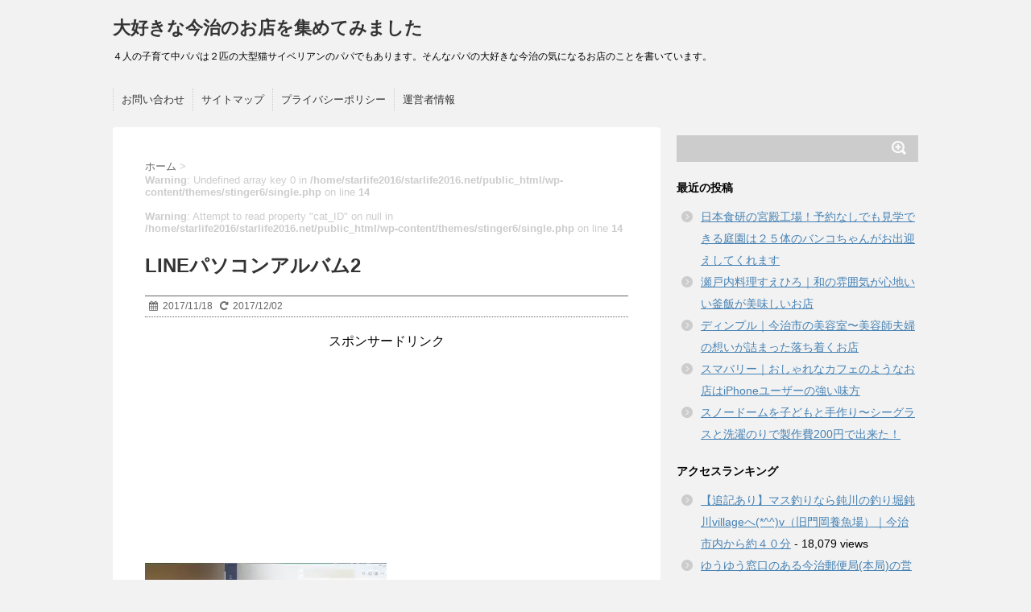

--- FILE ---
content_type: text/html; charset=UTF-8
request_url: https://starlife2016.net/341.html/line%E3%83%91%E3%82%BD%E3%82%B3%E3%83%B3%E3%82%A2%E3%83%AB%E3%83%90%E3%83%A02
body_size: 17186
content:
<!DOCTYPE html>
<!--[if lt IE 7]>
<html class="ie6" dir="ltr" lang="ja" prefix="og: https://ogp.me/ns#"> <![endif]-->
<!--[if IE 7]>
<html class="i7" dir="ltr" lang="ja" prefix="og: https://ogp.me/ns#"> <![endif]-->
<!--[if IE 8]>
<html class="ie" dir="ltr" lang="ja" prefix="og: https://ogp.me/ns#"> <![endif]-->
<!--[if gt IE 8]><!-->
<html dir="ltr" lang="ja" prefix="og: https://ogp.me/ns#">
	<!--<![endif]-->
	<head>
<script async src="//pagead2.googlesyndication.com/pagead/js/adsbygoogle.js"></script>
<script>
  (adsbygoogle = window.adsbygoogle || []).push({
    google_ad_client: "ca-pub-3863175304109180",
    enable_page_level_ads: true
  });
</script>
		<meta charset="UTF-8" >
		<meta name="viewport" content="width=device-width,initial-scale=1.0,user-scalable=no">
		<meta name="format-detection" content="telephone=no" >
		
		
		<link rel="stylesheet" href="https://starlife2016.net/wp-content/themes/stinger6/css/normalize.css">
		<link rel="stylesheet" href="https://starlife2016.net/wp-content/themes/stinger6/style.css" type="text/css" media="screen" >
		<link rel="alternate" type="application/rss+xml" title="大好きな今治のお店を集めてみました RSS Feed" href="https://starlife2016.net/feed" />
		<link rel="pingback" href="https://starlife2016.net/xmlrpc.php" >
		<link rel="stylesheet" href="https://maxcdn.bootstrapcdn.com/font-awesome/4.5.0/css/font-awesome.min.css">

		<!--[if lt IE 9]>
		<script src="http://css3-mediaqueries-js.googlecode.com/svn/trunk/css3-mediaqueries.js"></script>
		<script src="https://starlife2016.net/wp-content/themes/stinger6/js/html5shiv.js"></script>
		<![endif]-->
				<title>LINEパソコンアルバム2 | 大好きな今治のお店を集めてみました</title>

		<!-- All in One SEO 4.9.3 - aioseo.com -->
	<meta name="robots" content="max-snippet:-1, max-image-preview:large, max-video-preview:-1" />
	<meta name="author" content="starlife2016"/>
	<meta name="google-site-verification" content="rZAv9QW_kt4NiO0sDQ9poUcWzxQKHukEewOA6nZtcns" />
	<link rel="canonical" href="https://starlife2016.net/341.html/line%e3%83%91%e3%82%bd%e3%82%b3%e3%83%b3%e3%82%a2%e3%83%ab%e3%83%90%e3%83%a02" />
	<meta name="generator" content="All in One SEO (AIOSEO) 4.9.3" />

		<!-- Google tag (gtag.js) -->
<script async src="https://www.googletagmanager.com/gtag/js?id=G-HTXFH7RD2T"></script>
<script>
  window.dataLayer = window.dataLayer || [];
  function gtag(){dataLayer.push(arguments);}
  gtag('js', new Date());

  gtag('config', 'G-HTXFH7RD2T');
</script>
		<meta property="og:locale" content="ja_JP" />
		<meta property="og:site_name" content="大好きな今治のお店を集めてみました | ４人の子育て中パパは２匹の大型猫サイベリアンのパパでもあります。そんなパパの大好きな今治の気になるお店のことを書いています。" />
		<meta property="og:type" content="article" />
		<meta property="og:title" content="LINEパソコンアルバム2 | 大好きな今治のお店を集めてみました" />
		<meta property="og:url" content="https://starlife2016.net/341.html/line%e3%83%91%e3%82%bd%e3%82%b3%e3%83%b3%e3%82%a2%e3%83%ab%e3%83%90%e3%83%a02" />
		<meta property="article:published_time" content="2017-11-18T03:03:09+00:00" />
		<meta property="article:modified_time" content="2017-12-01T22:35:47+00:00" />
		<meta name="twitter:card" content="summary" />
		<meta name="twitter:title" content="LINEパソコンアルバム2 | 大好きな今治のお店を集めてみました" />
		<script type="application/ld+json" class="aioseo-schema">
			{"@context":"https:\/\/schema.org","@graph":[{"@type":"BreadcrumbList","@id":"https:\/\/starlife2016.net\/341.html\/line%e3%83%91%e3%82%bd%e3%82%b3%e3%83%b3%e3%82%a2%e3%83%ab%e3%83%90%e3%83%a02#breadcrumblist","itemListElement":[{"@type":"ListItem","@id":"https:\/\/starlife2016.net#listItem","position":1,"name":"\u30db\u30fc\u30e0","item":"https:\/\/starlife2016.net","nextItem":{"@type":"ListItem","@id":"https:\/\/starlife2016.net\/341.html\/line%e3%83%91%e3%82%bd%e3%82%b3%e3%83%b3%e3%82%a2%e3%83%ab%e3%83%90%e3%83%a02#listItem","name":"LINE\u30d1\u30bd\u30b3\u30f3\u30a2\u30eb\u30d0\u30e02"}},{"@type":"ListItem","@id":"https:\/\/starlife2016.net\/341.html\/line%e3%83%91%e3%82%bd%e3%82%b3%e3%83%b3%e3%82%a2%e3%83%ab%e3%83%90%e3%83%a02#listItem","position":2,"name":"LINE\u30d1\u30bd\u30b3\u30f3\u30a2\u30eb\u30d0\u30e02","previousItem":{"@type":"ListItem","@id":"https:\/\/starlife2016.net#listItem","name":"\u30db\u30fc\u30e0"}}]},{"@type":"ItemPage","@id":"https:\/\/starlife2016.net\/341.html\/line%e3%83%91%e3%82%bd%e3%82%b3%e3%83%b3%e3%82%a2%e3%83%ab%e3%83%90%e3%83%a02#itempage","url":"https:\/\/starlife2016.net\/341.html\/line%e3%83%91%e3%82%bd%e3%82%b3%e3%83%b3%e3%82%a2%e3%83%ab%e3%83%90%e3%83%a02","name":"LINE\u30d1\u30bd\u30b3\u30f3\u30a2\u30eb\u30d0\u30e02 | \u5927\u597d\u304d\u306a\u4eca\u6cbb\u306e\u304a\u5e97\u3092\u96c6\u3081\u3066\u307f\u307e\u3057\u305f","inLanguage":"ja","isPartOf":{"@id":"https:\/\/starlife2016.net\/#website"},"breadcrumb":{"@id":"https:\/\/starlife2016.net\/341.html\/line%e3%83%91%e3%82%bd%e3%82%b3%e3%83%b3%e3%82%a2%e3%83%ab%e3%83%90%e3%83%a02#breadcrumblist"},"author":{"@id":"https:\/\/starlife2016.net\/author\/starlife2016#author"},"creator":{"@id":"https:\/\/starlife2016.net\/author\/starlife2016#author"},"datePublished":"2017-11-18T12:03:09+09:00","dateModified":"2017-12-02T07:35:47+09:00"},{"@type":"Organization","@id":"https:\/\/starlife2016.net\/#organization","name":"\u5927\u597d\u304d\u306a\u4eca\u6cbb\u306e\u304a\u5e97\u3092\u96c6\u3081\u3066\u307f\u307e\u3057\u305f","description":"\uff14\u4eba\u306e\u5b50\u80b2\u3066\u4e2d\u30d1\u30d1\u306f\uff12\u5339\u306e\u5927\u578b\u732b\u30b5\u30a4\u30d9\u30ea\u30a2\u30f3\u306e\u30d1\u30d1\u3067\u3082\u3042\u308a\u307e\u3059\u3002\u305d\u3093\u306a\u30d1\u30d1\u306e\u5927\u597d\u304d\u306a\u4eca\u6cbb\u306e\u6c17\u306b\u306a\u308b\u304a\u5e97\u306e\u3053\u3068\u3092\u66f8\u3044\u3066\u3044\u307e\u3059\u3002","url":"https:\/\/starlife2016.net\/"},{"@type":"Person","@id":"https:\/\/starlife2016.net\/author\/starlife2016#author","url":"https:\/\/starlife2016.net\/author\/starlife2016","name":"starlife2016","image":{"@type":"ImageObject","@id":"https:\/\/starlife2016.net\/341.html\/line%e3%83%91%e3%82%bd%e3%82%b3%e3%83%b3%e3%82%a2%e3%83%ab%e3%83%90%e3%83%a02#authorImage","url":"https:\/\/secure.gravatar.com\/avatar\/a908f96008c6cb6d96d122fe4285456a?s=96&d=mm&r=g","width":96,"height":96,"caption":"starlife2016"}},{"@type":"WebSite","@id":"https:\/\/starlife2016.net\/#website","url":"https:\/\/starlife2016.net\/","name":"\u5927\u597d\u304d\u306a\u4eca\u6cbb\u306e\u304a\u5e97\u3092\u96c6\u3081\u3066\u307f\u307e\u3057\u305f","description":"\uff14\u4eba\u306e\u5b50\u80b2\u3066\u4e2d\u30d1\u30d1\u306f\uff12\u5339\u306e\u5927\u578b\u732b\u30b5\u30a4\u30d9\u30ea\u30a2\u30f3\u306e\u30d1\u30d1\u3067\u3082\u3042\u308a\u307e\u3059\u3002\u305d\u3093\u306a\u30d1\u30d1\u306e\u5927\u597d\u304d\u306a\u4eca\u6cbb\u306e\u6c17\u306b\u306a\u308b\u304a\u5e97\u306e\u3053\u3068\u3092\u66f8\u3044\u3066\u3044\u307e\u3059\u3002","inLanguage":"ja","publisher":{"@id":"https:\/\/starlife2016.net\/#organization"}}]}
		</script>
		<!-- All in One SEO -->

<link rel='dns-prefetch' href='//ajax.googleapis.com' />
<link rel='dns-prefetch' href='//www.google.com' />
<link rel='dns-prefetch' href='//s.w.org' />
<link rel='dns-prefetch' href='//v0.wordpress.com' />
<link rel='dns-prefetch' href='//widgets.wp.com' />
<link rel='dns-prefetch' href='//s0.wp.com' />
<link rel='dns-prefetch' href='//0.gravatar.com' />
<link rel='dns-prefetch' href='//1.gravatar.com' />
<link rel='dns-prefetch' href='//2.gravatar.com' />
<link rel='dns-prefetch' href='//i0.wp.com' />
<link rel='dns-prefetch' href='//i1.wp.com' />
<link rel='dns-prefetch' href='//i2.wp.com' />
<link rel="alternate" type="application/rss+xml" title="大好きな今治のお店を集めてみました &raquo; フィード" href="https://starlife2016.net/feed" />
<link rel="alternate" type="application/rss+xml" title="大好きな今治のお店を集めてみました &raquo; コメントフィード" href="https://starlife2016.net/comments/feed" />
<link rel="alternate" type="application/rss+xml" title="大好きな今治のお店を集めてみました &raquo; LINEパソコンアルバム2 のコメントのフィード" href="https://starlife2016.net/341.html/line%e3%83%91%e3%82%bd%e3%82%b3%e3%83%b3%e3%82%a2%e3%83%ab%e3%83%90%e3%83%a02/feed" />
		<script type="text/javascript">
			window._wpemojiSettings = {"baseUrl":"https:\/\/s.w.org\/images\/core\/emoji\/13.0.1\/72x72\/","ext":".png","svgUrl":"https:\/\/s.w.org\/images\/core\/emoji\/13.0.1\/svg\/","svgExt":".svg","source":{"concatemoji":"https:\/\/starlife2016.net\/wp-includes\/js\/wp-emoji-release.min.js?ver=5.7.14"}};
			!function(e,a,t){var n,r,o,i=a.createElement("canvas"),p=i.getContext&&i.getContext("2d");function s(e,t){var a=String.fromCharCode;p.clearRect(0,0,i.width,i.height),p.fillText(a.apply(this,e),0,0);e=i.toDataURL();return p.clearRect(0,0,i.width,i.height),p.fillText(a.apply(this,t),0,0),e===i.toDataURL()}function c(e){var t=a.createElement("script");t.src=e,t.defer=t.type="text/javascript",a.getElementsByTagName("head")[0].appendChild(t)}for(o=Array("flag","emoji"),t.supports={everything:!0,everythingExceptFlag:!0},r=0;r<o.length;r++)t.supports[o[r]]=function(e){if(!p||!p.fillText)return!1;switch(p.textBaseline="top",p.font="600 32px Arial",e){case"flag":return s([127987,65039,8205,9895,65039],[127987,65039,8203,9895,65039])?!1:!s([55356,56826,55356,56819],[55356,56826,8203,55356,56819])&&!s([55356,57332,56128,56423,56128,56418,56128,56421,56128,56430,56128,56423,56128,56447],[55356,57332,8203,56128,56423,8203,56128,56418,8203,56128,56421,8203,56128,56430,8203,56128,56423,8203,56128,56447]);case"emoji":return!s([55357,56424,8205,55356,57212],[55357,56424,8203,55356,57212])}return!1}(o[r]),t.supports.everything=t.supports.everything&&t.supports[o[r]],"flag"!==o[r]&&(t.supports.everythingExceptFlag=t.supports.everythingExceptFlag&&t.supports[o[r]]);t.supports.everythingExceptFlag=t.supports.everythingExceptFlag&&!t.supports.flag,t.DOMReady=!1,t.readyCallback=function(){t.DOMReady=!0},t.supports.everything||(n=function(){t.readyCallback()},a.addEventListener?(a.addEventListener("DOMContentLoaded",n,!1),e.addEventListener("load",n,!1)):(e.attachEvent("onload",n),a.attachEvent("onreadystatechange",function(){"complete"===a.readyState&&t.readyCallback()})),(n=t.source||{}).concatemoji?c(n.concatemoji):n.wpemoji&&n.twemoji&&(c(n.twemoji),c(n.wpemoji)))}(window,document,window._wpemojiSettings);
		</script>
		<style type="text/css">
img.wp-smiley,
img.emoji {
	display: inline !important;
	border: none !important;
	box-shadow: none !important;
	height: 1em !important;
	width: 1em !important;
	margin: 0 .07em !important;
	vertical-align: -0.1em !important;
	background: none !important;
	padding: 0 !important;
}
</style>
	<link rel='stylesheet' id='wp-block-library-css'  href='https://starlife2016.net/wp-includes/css/dist/block-library/style.min.css?ver=5.7.14' type='text/css' media='all' />
<style id='wp-block-library-inline-css' type='text/css'>
.has-text-align-justify{text-align:justify;}
</style>
<link rel='stylesheet' id='aioseo/css/src/vue/standalone/blocks/table-of-contents/global.scss-css'  href='https://starlife2016.net/wp-content/plugins/all-in-one-seo-pack/dist/Lite/assets/css/table-of-contents/global.e90f6d47.css?ver=4.9.3' type='text/css' media='all' />
<link rel='stylesheet' id='mediaelement-css'  href='https://starlife2016.net/wp-includes/js/mediaelement/mediaelementplayer-legacy.min.css?ver=4.2.16' type='text/css' media='all' />
<link rel='stylesheet' id='wp-mediaelement-css'  href='https://starlife2016.net/wp-includes/js/mediaelement/wp-mediaelement.min.css?ver=5.7.14' type='text/css' media='all' />
<link rel='stylesheet' id='contact-form-7-css'  href='https://starlife2016.net/wp-content/plugins/contact-form-7/includes/css/styles.css?ver=5.5.6.1' type='text/css' media='all' />
<link rel='stylesheet' id='pz-linkcard-css-css'  href='//starlife2016.net/wp-content/uploads/pz-linkcard/style/style.min.css?ver=2.5.6.5.3' type='text/css' media='all' />
<link rel='stylesheet' id='jetpack_css-css'  href='https://starlife2016.net/wp-content/plugins/jetpack/css/jetpack.css?ver=10.0.2' type='text/css' media='all' />
<script type='text/javascript' src='//ajax.googleapis.com/ajax/libs/jquery/1.11.3/jquery.min.js?ver=1.11.3' id='jquery-js'></script>
<link rel="https://api.w.org/" href="https://starlife2016.net/wp-json/" /><link rel="alternate" type="application/json" href="https://starlife2016.net/wp-json/wp/v2/media/318" /><link rel="EditURI" type="application/rsd+xml" title="RSD" href="https://starlife2016.net/xmlrpc.php?rsd" />
<link rel="wlwmanifest" type="application/wlwmanifest+xml" href="https://starlife2016.net/wp-includes/wlwmanifest.xml" /> 
<meta name="generator" content="WordPress 5.7.14" />
<link rel='shortlink' href='https://wp.me/a7EhgS-58' />
<link rel="alternate" type="application/json+oembed" href="https://starlife2016.net/wp-json/oembed/1.0/embed?url=https%3A%2F%2Fstarlife2016.net%2F341.html%2Fline%25e3%2583%2591%25e3%2582%25bd%25e3%2582%25b3%25e3%2583%25b3%25e3%2582%25a2%25e3%2583%25ab%25e3%2583%2590%25e3%2583%25a02" />
<link rel="alternate" type="text/xml+oembed" href="https://starlife2016.net/wp-json/oembed/1.0/embed?url=https%3A%2F%2Fstarlife2016.net%2F341.html%2Fline%25e3%2583%2591%25e3%2582%25bd%25e3%2582%25b3%25e3%2583%25b3%25e3%2582%25a2%25e3%2583%25ab%25e3%2583%2590%25e3%2583%25a02&#038;format=xml" />
<script async src="//pagead2.googlesyndication.com/pagead/js/adsbygoogle.js"></script>
<script>
     (adsbygoogle = window.adsbygoogle || []).push({
          google_ad_client: "ca-pub-3863175304109180",
          enable_page_level_ads: true
     });
</script><style type='text/css'>img#wpstats{display:none}</style>
		<meta name="robots" content="index, follow" />
<style type="text/css">.recentcomments a{display:inline !important;padding:0 !important;margin:0 !important;}</style><style type="text/css" id="custom-background-css">
body.custom-background { background-color: #f2f2f2; }
</style>
	<link rel="icon" href="https://i0.wp.com/starlife2016.net/wp-content/uploads/2016/07/cropped-2009-09-06-09.26.58.jpg?fit=32%2C32&#038;ssl=1" sizes="32x32" />
<link rel="icon" href="https://i0.wp.com/starlife2016.net/wp-content/uploads/2016/07/cropped-2009-09-06-09.26.58.jpg?fit=192%2C192&#038;ssl=1" sizes="192x192" />
<link rel="apple-touch-icon" href="https://i0.wp.com/starlife2016.net/wp-content/uploads/2016/07/cropped-2009-09-06-09.26.58.jpg?fit=180%2C180&#038;ssl=1" />
<meta name="msapplication-TileImage" content="https://i0.wp.com/starlife2016.net/wp-content/uploads/2016/07/cropped-2009-09-06-09.26.58.jpg?fit=270%2C270&#038;ssl=1" />
	</head>
	<body class="attachment attachment-template-default single single-attachment postid-318 attachmentid-318 attachment-jpeg custom-background" >
			
		<div id="wrapper">
			<!-- アコーディオン -->
			<nav id="s-navi" class="pcnone">
				<dl class="acordion">
					<dt class="trigger">
					<p><span class="op"><i class="fa fa-bars"></i>&nbsp; MENU</span></p>
					</dt>
					<dd class="acordion_tree">
												<div class="menu"><ul>
<li class="page_item page-item-6"><a href="https://starlife2016.net/%e3%81%8a%e5%95%8f%e3%81%84%e5%90%88%e3%82%8f%e3%81%9b.html">お問い合わせ</a></li>
<li class="page_item page-item-8"><a href="https://starlife2016.net/sitemap.html">サイトマップ</a></li>
<li class="page_item page-item-10"><a href="https://starlife2016.net/%e3%83%97%e3%83%a9%e3%82%a4%e3%83%90%e3%82%b7%e3%83%bc%e3%83%9d%e3%83%aa%e3%82%b7%e3%83%bc.html">プライバシーポリシー</a></li>
<li class="page_item page-item-12"><a href="https://starlife2016.net/%e9%81%8b%e5%96%b6%e8%80%85%e6%83%85%e5%a0%b1.html">運営者情報</a></li>
</ul></div>
						<div class="clear"></div>
					</dd>
				</dl>
			</nav>
			<!-- /アコーディオン -->
			<header>
				<!-- ロゴ又はブログ名 -->
				<p class="sitename"><a href="https://starlife2016.net/">
													大好きな今治のお店を集めてみました											</a></p>
				<!-- キャプション -->
									<p class="descr">
						４人の子育て中パパは２匹の大型猫サイベリアンのパパでもあります。そんなパパの大好きな今治の気になるお店のことを書いています。					</p>
				
				
	<!-- /gazou -->
				<!--
				メニュー
				-->
													<nav class="smanone clearfix">
					<nav class="menu"><ul><li class="page_item page-item-6"><a href="https://starlife2016.net/%e3%81%8a%e5%95%8f%e3%81%84%e5%90%88%e3%82%8f%e3%81%9b.html">お問い合わせ</a></li><li class="page_item page-item-8"><a href="https://starlife2016.net/sitemap.html">サイトマップ</a></li><li class="page_item page-item-10"><a href="https://starlife2016.net/%e3%83%97%e3%83%a9%e3%82%a4%e3%83%90%e3%82%b7%e3%83%bc%e3%83%9d%e3%83%aa%e3%82%b7%e3%83%bc.html">プライバシーポリシー</a></li><li class="page_item page-item-12"><a href="https://starlife2016.net/%e9%81%8b%e5%96%b6%e8%80%85%e6%83%85%e5%a0%b1.html">運営者情報</a></li></ul></nav>					</nav>
				
			</header>

<div id="content" class="clearfix">
	<div id="contentInner">
		<main >
			<article>
				<div id="post-318" class="post-318 attachment type-attachment status-inherit hentry">
					<!--ぱんくず -->
					<div id="breadcrumb">
						<div itemscope itemtype="http://data-vocabulary.org/Breadcrumb">
							<a href="https://starlife2016.net" itemprop="url"> <span itemprop="title">ホーム</span>
							</a> &gt; </div>
												<br />
<b>Warning</b>:  Undefined array key 0 in <b>/home/starlife2016/starlife2016.net/public_html/wp-content/themes/stinger6/single.php</b> on line <b>14</b><br />
<br />
<b>Warning</b>:  Attempt to read property "cat_ID" on null in <b>/home/starlife2016/starlife2016.net/public_html/wp-content/themes/stinger6/single.php</b> on line <b>14</b><br />
																							</div>
					<!--/ ぱんくず -->

					<!--ループ開始 -->
										<h1 class="entry-title">
						LINEパソコンアルバム2					</h1>

					<div class="blogbox ">
						<p><span class="kdate"><i class="fa fa-calendar"></i>&nbsp;
                <time class="entry-date date updated" datetime="2017-11-18T12:03:09+09:00">
	                2017/11/18                </time>
                &nbsp;
								 <i class="fa fa-repeat"></i>&nbsp; 2017/12/02                </span></p>
					</div>

					<div class="71f4f287e7f7fff7e534bdba7dc06183" data-index="1" style="float: none; margin:10px 0 10px 0; text-align:center;">
スポンサードリンク<br />
<script async src="//pagead2.googlesyndication.com/pagead/js/adsbygoogle.js"></script>
<!-- 広告Ａstarlife2016.net -->
<ins class="adsbygoogle"
     style="display:inline-block;width:300px;height:250px"
     data-ad-client="ca-pub-3863175304109180"
     data-ad-slot="4513603552"></ins>
<script>
(adsbygoogle = window.adsbygoogle || []).push({});
</script>
</div>
<p class="attachment"><a href='https://i1.wp.com/starlife2016.net/wp-content/uploads/2017/11/f44b5a0879f9e51b8ae1358c7bd828c2.jpg?ssl=1'><img width="300" height="144" src="https://i1.wp.com/starlife2016.net/wp-content/uploads/2017/11/f44b5a0879f9e51b8ae1358c7bd828c2.jpg?fit=300%2C144&amp;ssl=1" class="attachment-medium size-medium" alt="" loading="lazy" srcset="https://i1.wp.com/starlife2016.net/wp-content/uploads/2017/11/f44b5a0879f9e51b8ae1358c7bd828c2.jpg?w=1017&amp;ssl=1 1017w, https://i1.wp.com/starlife2016.net/wp-content/uploads/2017/11/f44b5a0879f9e51b8ae1358c7bd828c2.jpg?resize=300%2C144&amp;ssl=1 300w, https://i1.wp.com/starlife2016.net/wp-content/uploads/2017/11/f44b5a0879f9e51b8ae1358c7bd828c2.jpg?resize=768%2C368&amp;ssl=1 768w" sizes="(max-width: 300px) 100vw, 300px" data-attachment-id="318" data-permalink="https://starlife2016.net/341.html/line%e3%83%91%e3%82%bd%e3%82%b3%e3%83%b3%e3%82%a2%e3%83%ab%e3%83%90%e3%83%a02" data-orig-file="https://i1.wp.com/starlife2016.net/wp-content/uploads/2017/11/f44b5a0879f9e51b8ae1358c7bd828c2.jpg?fit=1017%2C487&amp;ssl=1" data-orig-size="1017,487" data-comments-opened="1" data-image-meta="{&quot;aperture&quot;:&quot;0&quot;,&quot;credit&quot;:&quot;&quot;,&quot;camera&quot;:&quot;&quot;,&quot;caption&quot;:&quot;&quot;,&quot;created_timestamp&quot;:&quot;0&quot;,&quot;copyright&quot;:&quot;&quot;,&quot;focal_length&quot;:&quot;0&quot;,&quot;iso&quot;:&quot;0&quot;,&quot;shutter_speed&quot;:&quot;0&quot;,&quot;title&quot;:&quot;&quot;,&quot;orientation&quot;:&quot;0&quot;}" data-image-title="LINEパソコンアルバム2" data-image-description="" data-image-caption="" data-medium-file="https://i1.wp.com/starlife2016.net/wp-content/uploads/2017/11/f44b5a0879f9e51b8ae1358c7bd828c2.jpg?fit=300%2C144&amp;ssl=1" data-large-file="https://i1.wp.com/starlife2016.net/wp-content/uploads/2017/11/f44b5a0879f9e51b8ae1358c7bd828c2.jpg?fit=580%2C278&amp;ssl=1" /></a></p>
<div class="71f4f287e7f7fff7e534bdba7dc06183" data-index="3" style="float: none; margin:10px 0 10px 0; text-align:center;">
スポンサードリンク<br />
<script async src="//pagead2.googlesyndication.com/pagead/js/adsbygoogle.js"></script>
<!-- 広告Ｃstarlife2016.net -->
<ins class="adsbygoogle"
     style="display:inline-block;width:300px;height:250px"
     data-ad-client="ca-pub-3863175304109180"
     data-ad-slot="8943803156"></ins>
<script>
(adsbygoogle = window.adsbygoogle || []).push({});
</script>
</div>

<div style="font-size: 0px; height: 0px; line-height: 0px; margin: 0; padding: 0; clear: both;"></div>
										
					

					<p class="tagst"><i class="fa fa-tags"></i>&nbsp;-
																	</p>
					<aside>
						<div style="padding:20px 0px;">
																									<div class="smanone" style="padding-top:10px;">
																				</div>
													</div>
							
	<div class="sns">
	<ul class="clearfix">
		<!--ツイートボタン-->
		<li class="twitter"> 
		<a href="http://twitter.com/intent/tweet?url=https%3A%2F%2Fstarlife2016.net%2F341.html%2Fline%25e3%2583%2591%25e3%2582%25bd%25e3%2582%25b3%25e3%2583%25b3%25e3%2582%25a2%25e3%2583%25ab%25e3%2583%2590%25e3%2583%25a02&text=LINE%E3%83%91%E3%82%BD%E3%82%B3%E3%83%B3%E3%82%A2%E3%83%AB%E3%83%90%E3%83%A02&via=&tw_p=tweetbutton" target="_blank"><i class="fa fa-twitter"></i></a>
		</li>

		<!--Facebookボタン-->      
		<li class="facebook">
		<a href="http://www.facebook.com/sharer.php?src=bm&u=https%3A%2F%2Fstarlife2016.net%2F341.html%2Fline%25e3%2583%2591%25e3%2582%25bd%25e3%2582%25b3%25e3%2583%25b3%25e3%2582%25a2%25e3%2583%25ab%25e3%2583%2590%25e3%2583%25a02&t=LINE%E3%83%91%E3%82%BD%E3%82%B3%E3%83%B3%E3%82%A2%E3%83%AB%E3%83%90%E3%83%A02" target="_blank"><i class="fa fa-facebook"></i>
		</a>
		</li>

		<!--Google+1ボタン-->
		<li class="googleplus">
		<a href="https://plus.google.com/share?url=https%3A%2F%2Fstarlife2016.net%2F341.html%2Fline%25e3%2583%2591%25e3%2582%25bd%25e3%2582%25b3%25e3%2583%25b3%25e3%2582%25a2%25e3%2583%25ab%25e3%2583%2590%25e3%2583%25a02" target="_blank"><i class="fa fa-google-plus"></i></a>
		</li>

		<!--ポケットボタン-->      
		<li class="pocket">
		<a href="http://getpocket.com/edit?url=https%3A%2F%2Fstarlife2016.net%2F341.html%2Fline%25e3%2583%2591%25e3%2582%25bd%25e3%2582%25b3%25e3%2583%25b3%25e3%2582%25a2%25e3%2583%25ab%25e3%2583%2590%25e3%2583%25a02&title=LINE%E3%83%91%E3%82%BD%E3%82%B3%E3%83%B3%E3%82%A2%E3%83%AB%E3%83%90%E3%83%A02" target="_blank"><i class="fa fa-get-pocket"></i></a></li>

		<!--はてブボタン-->  
		<li class="hatebu">       
			<a href="http://b.hatena.ne.jp/entry/https://starlife2016.net/341.html/line%e3%83%91%e3%82%bd%e3%82%b3%e3%83%b3%e3%82%a2%e3%83%ab%e3%83%90%e3%83%a02" class="hatena-bookmark-button" data-hatena-bookmark-layout="simple" title="LINEパソコンアルバム2"><i class="fa fa-hatena"></i><span style="font-weight:bold">B!</span>
			</a><script type="text/javascript" src="http://b.st-hatena.com/js/bookmark_button.js" charset="utf-8" async="async"></script>

		</li>

		<!--LINEボタン-->   
		<li class="line">
		<a href="http://line.me/R/msg/text/?LINE%E3%83%91%E3%82%BD%E3%82%B3%E3%83%B3%E3%82%A2%E3%83%AB%E3%83%90%E3%83%A02%0Ahttps%3A%2F%2Fstarlife2016.net%2F341.html%2Fline%25e3%2583%2591%25e3%2582%25bd%25e3%2582%25b3%25e3%2583%25b3%25e3%2582%25a2%25e3%2583%25ab%25e3%2583%2590%25e3%2583%25a02" target="_blank"><span class="snstext">LINEへ送る</span></a>
		</li>     
	</ul>

	</div> 

	
						<p class="author">
												</p>

												<!--ループ終了-->
												<!--関連記事-->
						<h4 class="point"><i class="fa fa-th-list"></i>&nbsp; 関連記事</h4>
						<div id="kanren">
							<dl class="clearfix">
				<dt><a href="https://starlife2016.net/2461.html">
													<img width="150" height="150" src="https://i1.wp.com/starlife2016.net/wp-content/uploads/2019/10/image-58.jpg?resize=150%2C150&amp;ssl=1" class="attachment-st_thumb150 size-st_thumb150 wp-post-image" alt="" loading="lazy" srcset="https://i1.wp.com/starlife2016.net/wp-content/uploads/2019/10/image-58.jpg?resize=150%2C150&amp;ssl=1 150w, https://i1.wp.com/starlife2016.net/wp-content/uploads/2019/10/image-58.jpg?resize=100%2C100&amp;ssl=1 100w, https://i1.wp.com/starlife2016.net/wp-content/uploads/2019/10/image-58.jpg?zoom=2&amp;resize=150%2C150&amp;ssl=1 300w, https://i1.wp.com/starlife2016.net/wp-content/uploads/2019/10/image-58.jpg?zoom=3&amp;resize=150%2C150&amp;ssl=1 450w" sizes="(max-width: 150px) 100vw, 150px" data-attachment-id="2538" data-permalink="https://starlife2016.net/2461.html/image-58" data-orig-file="https://i1.wp.com/starlife2016.net/wp-content/uploads/2019/10/image-58.jpg?fit=1160%2C870&amp;ssl=1" data-orig-size="1160,870" data-comments-opened="1" data-image-meta="{&quot;aperture&quot;:&quot;0&quot;,&quot;credit&quot;:&quot;&quot;,&quot;camera&quot;:&quot;&quot;,&quot;caption&quot;:&quot;&quot;,&quot;created_timestamp&quot;:&quot;0&quot;,&quot;copyright&quot;:&quot;&quot;,&quot;focal_length&quot;:&quot;0&quot;,&quot;iso&quot;:&quot;0&quot;,&quot;shutter_speed&quot;:&quot;0&quot;,&quot;title&quot;:&quot;&quot;,&quot;orientation&quot;:&quot;0&quot;}" data-image-title="image-58" data-image-description="" data-image-caption="" data-medium-file="https://i1.wp.com/starlife2016.net/wp-content/uploads/2019/10/image-58.jpg?fit=300%2C225&amp;ssl=1" data-large-file="https://i1.wp.com/starlife2016.net/wp-content/uploads/2019/10/image-58.jpg?fit=580%2C435&amp;ssl=1" />											</a></dt>
				<dd>
					<h5><a href="https://starlife2016.net/2461.html">
							そば屋　一創庵〜ランチセットがお得な蕎麦屋さん｜今治ランチ隊が行く！						</a></h5>

					<div class="smanone">
						<p>スポンサードリンク 今治ランチ隊が行く！ 今回は今治では数少ないそば屋さんのご紹 &#8230; </p>
					</div>
				</dd>
			</dl>
					<dl class="clearfix">
				<dt><a href="https://starlife2016.net/1354.html">
													<img width="150" height="150" src="https://i2.wp.com/starlife2016.net/wp-content/uploads/2019/06/2019-06-17-13.16.11.jpg?resize=150%2C150&amp;ssl=1" class="attachment-st_thumb150 size-st_thumb150 wp-post-image" alt="" loading="lazy" srcset="https://i2.wp.com/starlife2016.net/wp-content/uploads/2019/06/2019-06-17-13.16.11.jpg?resize=150%2C150&amp;ssl=1 150w, https://i2.wp.com/starlife2016.net/wp-content/uploads/2019/06/2019-06-17-13.16.11.jpg?resize=100%2C100&amp;ssl=1 100w, https://i2.wp.com/starlife2016.net/wp-content/uploads/2019/06/2019-06-17-13.16.11.jpg?zoom=2&amp;resize=150%2C150&amp;ssl=1 300w, https://i2.wp.com/starlife2016.net/wp-content/uploads/2019/06/2019-06-17-13.16.11.jpg?zoom=3&amp;resize=150%2C150&amp;ssl=1 450w" sizes="(max-width: 150px) 100vw, 150px" data-attachment-id="1357" data-permalink="https://starlife2016.net/1354.html/2019-06-17-13-16-11" data-orig-file="https://i2.wp.com/starlife2016.net/wp-content/uploads/2019/06/2019-06-17-13.16.11.jpg?fit=4032%2C3024&amp;ssl=1" data-orig-size="4032,3024" data-comments-opened="1" data-image-meta="{&quot;aperture&quot;:&quot;1.8&quot;,&quot;credit&quot;:&quot;&quot;,&quot;camera&quot;:&quot;iPhone X&quot;,&quot;caption&quot;:&quot;&quot;,&quot;created_timestamp&quot;:&quot;1560777371&quot;,&quot;copyright&quot;:&quot;&quot;,&quot;focal_length&quot;:&quot;4&quot;,&quot;iso&quot;:&quot;100&quot;,&quot;shutter_speed&quot;:&quot;0.11111111111111&quot;,&quot;title&quot;:&quot;&quot;,&quot;orientation&quot;:&quot;1&quot;}" data-image-title="2019-06-17 13.16.11" data-image-description="" data-image-caption="" data-medium-file="https://i2.wp.com/starlife2016.net/wp-content/uploads/2019/06/2019-06-17-13.16.11.jpg?fit=300%2C225&amp;ssl=1" data-large-file="https://i2.wp.com/starlife2016.net/wp-content/uploads/2019/06/2019-06-17-13.16.11.jpg?fit=580%2C435&amp;ssl=1" />											</a></dt>
				<dd>
					<h5><a href="https://starlife2016.net/1354.html">
							【誰でも簡単！】３本勝負のじゃんけん必勝法〜統計的に高確率で勝つ方法						</a></h5>

					<div class="smanone">
						<p>スポンサードリンク この記事は２分で読めます いつでもどこでもどんな年齢とでもで &#8230; </p>
					</div>
				</dd>
			</dl>
					<dl class="clearfix">
				<dt><a href="https://starlife2016.net/921.html">
													<img width="150" height="150" src="https://i1.wp.com/starlife2016.net/wp-content/uploads/2019/05/11d94e67b8ada62351638aa37b712c12.jpg?resize=150%2C150&amp;ssl=1" class="attachment-st_thumb150 size-st_thumb150 wp-post-image" alt="" loading="lazy" srcset="https://i1.wp.com/starlife2016.net/wp-content/uploads/2019/05/11d94e67b8ada62351638aa37b712c12.jpg?resize=150%2C150&amp;ssl=1 150w, https://i1.wp.com/starlife2016.net/wp-content/uploads/2019/05/11d94e67b8ada62351638aa37b712c12.jpg?resize=100%2C100&amp;ssl=1 100w, https://i1.wp.com/starlife2016.net/wp-content/uploads/2019/05/11d94e67b8ada62351638aa37b712c12.jpg?zoom=2&amp;resize=150%2C150&amp;ssl=1 300w, https://i1.wp.com/starlife2016.net/wp-content/uploads/2019/05/11d94e67b8ada62351638aa37b712c12.jpg?zoom=3&amp;resize=150%2C150&amp;ssl=1 450w" sizes="(max-width: 150px) 100vw, 150px" data-attachment-id="923" data-permalink="https://starlife2016.net/921.html/11d94e67b8ada62351638aa37b712c12" data-orig-file="https://i1.wp.com/starlife2016.net/wp-content/uploads/2019/05/11d94e67b8ada62351638aa37b712c12.jpg?fit=568%2C287&amp;ssl=1" data-orig-size="568,287" data-comments-opened="1" data-image-meta="{&quot;aperture&quot;:&quot;0&quot;,&quot;credit&quot;:&quot;&quot;,&quot;camera&quot;:&quot;&quot;,&quot;caption&quot;:&quot;&quot;,&quot;created_timestamp&quot;:&quot;0&quot;,&quot;copyright&quot;:&quot;&quot;,&quot;focal_length&quot;:&quot;0&quot;,&quot;iso&quot;:&quot;0&quot;,&quot;shutter_speed&quot;:&quot;0&quot;,&quot;title&quot;:&quot;&quot;,&quot;orientation&quot;:&quot;0&quot;}" data-image-title="11d94e67b8ada62351638aa37b712c12" data-image-description="" data-image-caption="" data-medium-file="https://i1.wp.com/starlife2016.net/wp-content/uploads/2019/05/11d94e67b8ada62351638aa37b712c12.jpg?fit=300%2C152&amp;ssl=1" data-large-file="https://i1.wp.com/starlife2016.net/wp-content/uploads/2019/05/11d94e67b8ada62351638aa37b712c12.jpg?fit=568%2C287&amp;ssl=1" />											</a></dt>
				<dd>
					<h5><a href="https://starlife2016.net/921.html">
							「しまなみ温泉 喜助の湯」今治で天然温泉！いろんなお風呂をギュッと凝縮						</a></h5>

					<div class="smanone">
						<p>スポンサードリンク この投稿をInstagramで見る ポーラパパさん(@t_k &#8230; </p>
					</div>
				</dd>
			</dl>
					<dl class="clearfix">
				<dt><a href="https://starlife2016.net/2012.html">
													<img width="150" height="150" src="https://i0.wp.com/starlife2016.net/wp-content/uploads/2019/07/f7754a52b7d015747578f917deccd8d4-e1536794531128.jpg?resize=150%2C150&amp;ssl=1" class="attachment-st_thumb150 size-st_thumb150 wp-post-image" alt="" loading="lazy" srcset="https://i0.wp.com/starlife2016.net/wp-content/uploads/2019/07/f7754a52b7d015747578f917deccd8d4-e1536794531128.jpg?resize=150%2C150&amp;ssl=1 150w, https://i0.wp.com/starlife2016.net/wp-content/uploads/2019/07/f7754a52b7d015747578f917deccd8d4-e1536794531128.jpg?resize=100%2C100&amp;ssl=1 100w, https://i0.wp.com/starlife2016.net/wp-content/uploads/2019/07/f7754a52b7d015747578f917deccd8d4-e1536794531128.jpg?zoom=2&amp;resize=150%2C150&amp;ssl=1 300w, https://i0.wp.com/starlife2016.net/wp-content/uploads/2019/07/f7754a52b7d015747578f917deccd8d4-e1536794531128.jpg?zoom=3&amp;resize=150%2C150&amp;ssl=1 450w" sizes="(max-width: 150px) 100vw, 150px" data-attachment-id="2030" data-permalink="https://starlife2016.net/2012.html/f7754a52b7d015747578f917deccd8d4-e1536794531128" data-orig-file="https://i0.wp.com/starlife2016.net/wp-content/uploads/2019/07/f7754a52b7d015747578f917deccd8d4-e1536794531128.jpg?fit=757%2C568&amp;ssl=1" data-orig-size="757,568" data-comments-opened="1" data-image-meta="{&quot;aperture&quot;:&quot;0&quot;,&quot;credit&quot;:&quot;&quot;,&quot;camera&quot;:&quot;&quot;,&quot;caption&quot;:&quot;&quot;,&quot;created_timestamp&quot;:&quot;0&quot;,&quot;copyright&quot;:&quot;&quot;,&quot;focal_length&quot;:&quot;0&quot;,&quot;iso&quot;:&quot;0&quot;,&quot;shutter_speed&quot;:&quot;0&quot;,&quot;title&quot;:&quot;&quot;,&quot;orientation&quot;:&quot;0&quot;}" data-image-title="f7754a52b7d015747578f917deccd8d4-e1536794531128" data-image-description="" data-image-caption="" data-medium-file="https://i0.wp.com/starlife2016.net/wp-content/uploads/2019/07/f7754a52b7d015747578f917deccd8d4-e1536794531128.jpg?fit=300%2C225&amp;ssl=1" data-large-file="https://i0.wp.com/starlife2016.net/wp-content/uploads/2019/07/f7754a52b7d015747578f917deccd8d4-e1536794531128.jpg?fit=580%2C435&amp;ssl=1" />											</a></dt>
				<dd>
					<h5><a href="https://starlife2016.net/2012.html">
							【ジョリーパスタ】家で作らないクリームパスタを食べてきた｜今治ランチ隊が行く！						</a></h5>

					<div class="smanone">
						<p>スポンサードリンク 今治ランチ隊が行く！ 今回は大手チェーン店のパスタ屋さんのご &#8230; </p>
					</div>
				</dd>
			</dl>
					<dl class="clearfix">
				<dt><a href="https://starlife2016.net/1764.html">
													<img width="150" height="150" src="https://i0.wp.com/starlife2016.net/wp-content/uploads/2019/06/2016-07-18-12.20.47.jpg?resize=150%2C150&amp;ssl=1" class="attachment-st_thumb150 size-st_thumb150 wp-post-image" alt="" loading="lazy" srcset="https://i0.wp.com/starlife2016.net/wp-content/uploads/2019/06/2016-07-18-12.20.47.jpg?resize=150%2C150&amp;ssl=1 150w, https://i0.wp.com/starlife2016.net/wp-content/uploads/2019/06/2016-07-18-12.20.47.jpg?resize=100%2C100&amp;ssl=1 100w, https://i0.wp.com/starlife2016.net/wp-content/uploads/2019/06/2016-07-18-12.20.47.jpg?zoom=2&amp;resize=150%2C150&amp;ssl=1 300w, https://i0.wp.com/starlife2016.net/wp-content/uploads/2019/06/2016-07-18-12.20.47.jpg?zoom=3&amp;resize=150%2C150&amp;ssl=1 450w" sizes="(max-width: 150px) 100vw, 150px" data-attachment-id="1767" data-permalink="https://starlife2016.net/1764.html/2016-07-18-12-20-47" data-orig-file="https://i0.wp.com/starlife2016.net/wp-content/uploads/2019/06/2016-07-18-12.20.47.jpg?fit=568%2C426&amp;ssl=1" data-orig-size="568,426" data-comments-opened="1" data-image-meta="{&quot;aperture&quot;:&quot;0&quot;,&quot;credit&quot;:&quot;&quot;,&quot;camera&quot;:&quot;&quot;,&quot;caption&quot;:&quot;&quot;,&quot;created_timestamp&quot;:&quot;0&quot;,&quot;copyright&quot;:&quot;&quot;,&quot;focal_length&quot;:&quot;0&quot;,&quot;iso&quot;:&quot;0&quot;,&quot;shutter_speed&quot;:&quot;0&quot;,&quot;title&quot;:&quot;&quot;,&quot;orientation&quot;:&quot;0&quot;}" data-image-title="2016-07-18-12.20.47" data-image-description="" data-image-caption="" data-medium-file="https://i0.wp.com/starlife2016.net/wp-content/uploads/2019/06/2016-07-18-12.20.47.jpg?fit=300%2C225&amp;ssl=1" data-large-file="https://i0.wp.com/starlife2016.net/wp-content/uploads/2019/06/2016-07-18-12.20.47.jpg?fit=568%2C426&amp;ssl=1" />											</a></dt>
				<dd>
					<h5><a href="https://starlife2016.net/1764.html">
							『鎌倉パスタ』生麺パスタがおいしい♪今治新都市イオン｜今治ランチ隊が行く！						</a></h5>

					<div class="smanone">
						<p>スポンサードリンク この記事は２分で読めます &nbsp; 今治ランチ隊が行く！ &#8230; </p>
					</div>
				</dd>
			</dl>
				</div>
						<!--ページナビ-->
						<div class="p-navi clearfix">
							<dl>
																							</dl>
						</div>
					</aside>
				</div>
				<!--/post-->
			</article>
		</main>
	</div>
	<!-- /#contentInner -->
	<div id="side">
	<aside>
					<div class="ad">
											</div>
				
		
		
		<div id="mybox">
			<ul><li><div id="search">
	<form method="get" id="searchform" action="https://starlife2016.net/">
		<label class="hidden" for="s">
					</label>
		<input type="text" value="" name="s" id="s" />
		<input type="image" src="https://starlife2016.net/wp-content/themes/stinger6/images/search.png" alt="検索" id="searchsubmit" value="Search" />
	</form>
</div>
<!-- /stinger --> 
</li></ul>
		<ul><li>
		<h4 class="menu_underh2">最近の投稿</h4>
		<ul>
											<li>
					<a href="https://starlife2016.net/3022.html">日本食研の宮殿工場！予約なしでも見学できる庭園は２５体のバンコちゃんがお出迎えしてくれます</a>
									</li>
											<li>
					<a href="https://starlife2016.net/2812.html">瀬戸内料理すえひろ｜和の雰囲気が心地いい釜飯が美味しいお店</a>
									</li>
											<li>
					<a href="https://starlife2016.net/2793.html">ディンプル｜今治市の美容室〜美容師夫婦の想いが詰まった落ち着くお店</a>
									</li>
											<li>
					<a href="https://starlife2016.net/2778.html">スマバリー｜おしゃれなカフェのようなお店はiPhoneユーザーの強い味方</a>
									</li>
											<li>
					<a href="https://starlife2016.net/2766.html">スノードームを子どもと手作り〜シーグラスと洗濯のりで製作費200円で出来た！</a>
									</li>
					</ul>

		</li></ul><ul><li><h4 class="menu_underh2">アクセスランキング</h4><ul>
<li><a href="https://starlife2016.net/2166.html"  title="【追記あり】マス釣りなら鈍川の釣り堀鈍川villageへ(*^^)v（旧門岡養魚場）｜今治市内から約４０分">【追記あり】マス釣りなら鈍川の釣り堀鈍川villageへ(*^^)v（旧門岡養魚場）｜今治市内から約４０分</a> - 18,079 views</li><li><a href="https://starlife2016.net/1973.html"  title="ゆうゆう窓口のある今治郵便局(本局)の営業時間〜土日祝日は何時まで？">ゆうゆう窓口のある今治郵便局(本局)の営業時間〜土日祝日は何時まで？</a> - 14,293 views</li><li><a href="https://starlife2016.net/1368.html"  title="【草履の粋な履き方】見た目はほぼ同じビーチサンダルと草履の履き方の違い＆健康にいい理由">【草履の粋な履き方】見た目はほぼ同じビーチサンダルと草履の履き方の違い＆健康にいい理由</a> - 13,880 views</li><li><a href="https://starlife2016.net/731.html"  title="「鈍川温泉せせらぎ交流館」子連れで行ける川遊びスポット～今治市内から１０分">「鈍川温泉せせらぎ交流館」子連れで行ける川遊びスポット～今治市内から１０分</a> - 12,665 views</li><li><a href="https://starlife2016.net/1850.html"  title="『ふぇすたらんど・ニコニコガーデン今治店』今治イオンで０歳から小学生まで雨でも思いっきり遊べる！｜愛媛県公園情報">『ふぇすたらんど・ニコニコガーデン今治店』今治イオンで０歳から小学生まで雨でも思いっきり遊べる！｜愛媛県公園情報</a> - 11,082 views</li><li><a href="https://starlife2016.net/1202.html"  title="今治市菊間町「遍照院」正しいお参りの仕方〜愛媛県の厄除">今治市菊間町「遍照院」正しいお参りの仕方〜愛媛県の厄除</a> - 10,305 views</li><li><a href="https://starlife2016.net/599.html"  title="【夏休みの宿題に最適】人の名前のついた国や物や食べ物を調べてまとめました。">【夏休みの宿題に最適】人の名前のついた国や物や食べ物を調べてまとめました。</a> - 9,917 views</li><li><a href="https://starlife2016.net/864.html"  title="「たこ焼き　まんまる」焼きたてが美味しい｜今治ランチ隊が行く！">「たこ焼き　まんまる」焼きたてが美味しい｜今治ランチ隊が行く！</a> - 9,591 views</li><li><a href="https://starlife2016.net/2106.html"  title="【パン カルチャー】売り切れ必至！ハード系パンが美味しいパン屋さん｜今治ランチ隊が行く！">【パン カルチャー】売り切れ必至！ハード系パンが美味しいパン屋さん｜今治ランチ隊が行く！</a> - 9,432 views</li><li><a href="https://starlife2016.net/2015.html"  title="【シルヴプレ（シルブプレ）】今治の唐子台にある老舗ケーキ屋さん｜今治ランチ隊が行く！">【シルヴプレ（シルブプレ）】今治の唐子台にある老舗ケーキ屋さん｜今治ランチ隊が行く！</a> - 9,280 views</li></ul>
</li></ul><ul><li><h4 class="menu_underh2">最近のコメント</h4><ul id="recentcomments"></ul></li></ul><ul><li><h4 class="menu_underh2">アーカイブ</h4>		<label class="screen-reader-text" for="archives-dropdown-2">アーカイブ</label>
		<select id="archives-dropdown-2" name="archive-dropdown">
			
			<option value="">月を選択</option>
				<option value='https://starlife2016.net/date/2024/07'> 2024年7月 </option>
	<option value='https://starlife2016.net/date/2021/04'> 2021年4月 </option>
	<option value='https://starlife2016.net/date/2020/12'> 2020年12月 </option>
	<option value='https://starlife2016.net/date/2020/09'> 2020年9月 </option>
	<option value='https://starlife2016.net/date/2020/05'> 2020年5月 </option>
	<option value='https://starlife2016.net/date/2020/04'> 2020年4月 </option>
	<option value='https://starlife2016.net/date/2020/03'> 2020年3月 </option>
	<option value='https://starlife2016.net/date/2020/02'> 2020年2月 </option>
	<option value='https://starlife2016.net/date/2020/01'> 2020年1月 </option>
	<option value='https://starlife2016.net/date/2019/12'> 2019年12月 </option>
	<option value='https://starlife2016.net/date/2019/11'> 2019年11月 </option>
	<option value='https://starlife2016.net/date/2019/10'> 2019年10月 </option>
	<option value='https://starlife2016.net/date/2019/09'> 2019年9月 </option>
	<option value='https://starlife2016.net/date/2019/08'> 2019年8月 </option>
	<option value='https://starlife2016.net/date/2019/07'> 2019年7月 </option>
	<option value='https://starlife2016.net/date/2019/06'> 2019年6月 </option>
	<option value='https://starlife2016.net/date/2019/05'> 2019年5月 </option>
	<option value='https://starlife2016.net/date/2018/09'> 2018年9月 </option>
	<option value='https://starlife2016.net/date/2018/07'> 2018年7月 </option>
	<option value='https://starlife2016.net/date/2018/06'> 2018年6月 </option>
	<option value='https://starlife2016.net/date/2018/05'> 2018年5月 </option>
	<option value='https://starlife2016.net/date/2018/03'> 2018年3月 </option>
	<option value='https://starlife2016.net/date/2018/01'> 2018年1月 </option>
	<option value='https://starlife2016.net/date/2017/12'> 2017年12月 </option>
	<option value='https://starlife2016.net/date/2017/11'> 2017年11月 </option>
	<option value='https://starlife2016.net/date/2017/09'> 2017年9月 </option>
	<option value='https://starlife2016.net/date/2017/08'> 2017年8月 </option>
	<option value='https://starlife2016.net/date/2017/07'> 2017年7月 </option>
	<option value='https://starlife2016.net/date/2017/05'> 2017年5月 </option>
	<option value='https://starlife2016.net/date/2017/02'> 2017年2月 </option>
	<option value='https://starlife2016.net/date/2017/01'> 2017年1月 </option>
	<option value='https://starlife2016.net/date/2016/08'> 2016年8月 </option>
	<option value='https://starlife2016.net/date/2016/07'> 2016年7月 </option>
	<option value='https://starlife2016.net/date/2016/06'> 2016年6月 </option>
	<option value='https://starlife2016.net/date/2016/05'> 2016年5月 </option>
	<option value='https://starlife2016.net/date/2016/04'> 2016年4月 </option>

		</select>

<script type="text/javascript">
/* <![CDATA[ */
(function() {
	var dropdown = document.getElementById( "archives-dropdown-2" );
	function onSelectChange() {
		if ( dropdown.options[ dropdown.selectedIndex ].value !== '' ) {
			document.location.href = this.options[ this.selectedIndex ].value;
		}
	}
	dropdown.onchange = onSelectChange;
})();
/* ]]> */
</script>
			</li></ul><ul><li><h4 class="menu_underh2">カテゴリー</h4>
			<ul>
					<li class="cat-item cat-item-11"><a href="https://starlife2016.net/category/%e3%81%be%e3%81%a8%e3%82%81%e3%83%9a%e3%83%bc%e3%82%b8">まとめページ</a> (5)
</li>
	<li class="cat-item cat-item-6"><a href="https://starlife2016.net/category/siberian">サイベリアン・猫</a> (8)
</li>
	<li class="cat-item cat-item-12"><a href="https://starlife2016.net/category/%e3%83%86%e3%82%a4%e3%82%af%e3%82%a2%e3%82%a6%e3%83%88">テイクアウト</a> (11)
</li>
	<li class="cat-item cat-item-3"><a href="https://starlife2016.net/category/%e3%83%96%e3%83%ad%e3%82%b0">ブログ</a> (36)
</li>
	<li class="cat-item cat-item-9"><a href="https://starlife2016.net/category/%e4%bb%8a%e6%b2%bb%e3%83%a9%e3%83%b3%e3%83%81%e9%9a%8a%e3%81%8c%e8%a1%8c%e3%81%8f%ef%bc%81">今治ランチ隊が行く！</a> (126)
</li>
	<li class="cat-item cat-item-7"><a href="https://starlife2016.net/category/%e4%bb%8a%e6%b2%bb%e7%b4%b9%e4%bb%8b">今治紹介</a> (177)
</li>
	<li class="cat-item cat-item-10"><a href="https://starlife2016.net/category/%e5%85%ac%e5%9c%92%e6%83%85%e5%a0%b1">公園情報</a> (35)
</li>
	<li class="cat-item cat-item-4"><a href="https://starlife2016.net/category/%e5%ad%90%e8%82%b2%e3%81%a6">子育て</a> (71)
</li>
	<li class="cat-item cat-item-8"><a href="https://starlife2016.net/category/%e6%97%85%e8%a1%8c">旅行</a> (27)
</li>
	<li class="cat-item cat-item-1"><a href="https://starlife2016.net/category/%e6%9c%aa%e5%88%86%e9%a1%9e">未分類</a> (13)
</li>
	<li class="cat-item cat-item-5"><a href="https://starlife2016.net/category/%e8%bb%8a">車</a> (8)
</li>
	<li class="cat-item cat-item-2"><a href="https://starlife2016.net/category/%e9%9f%b3%e6%a5%bd">音楽</a> (5)
</li>
			</ul>

			</li></ul><ul><li><h4 class="menu_underh2">メタ情報</h4>
		<ul>
						<li><a href="https://starlife2016.net/wp-login.php">ログイン</a></li>
			<li><a href="https://starlife2016.net/feed">投稿フィード</a></li>
			<li><a href="https://starlife2016.net/comments/feed">コメントフィード</a></li>

			<li><a href="https://ja.wordpress.org/">WordPress.org</a></li>
		</ul>

		</li></ul>		</div>

		<div id="scrollad">
			<!--ここにgoogleアドセンスコードを貼ると規約違反になるので注意して下さい-->
		</div>
	</aside>
</div>
<!-- /#side -->
</div>
<!--/#content -->
<footer id="footer">
<div class="footermenust"><ul>
<li class="page_item page-item-6"><a href="https://starlife2016.net/%e3%81%8a%e5%95%8f%e3%81%84%e5%90%88%e3%82%8f%e3%81%9b.html">お問い合わせ</a></li>
<li class="page_item page-item-8"><a href="https://starlife2016.net/sitemap.html">サイトマップ</a></li>
<li class="page_item page-item-10"><a href="https://starlife2016.net/%e3%83%97%e3%83%a9%e3%82%a4%e3%83%90%e3%82%b7%e3%83%bc%e3%83%9d%e3%83%aa%e3%82%b7%e3%83%bc.html">プライバシーポリシー</a></li>
<li class="page_item page-item-12"><a href="https://starlife2016.net/%e9%81%8b%e5%96%b6%e8%80%85%e6%83%85%e5%a0%b1.html">運営者情報</a></li>
</ul></div>
	<h3>
					  LINEパソコンアルバム2			</h3>

	<p>
		<a href="https://starlife2016.net/">４人の子育て中パパは２匹の大型猫サイベリアンのパパでもあります。そんなパパの大好きな今治の気になるお店のことを書いています。</a>
	</p>

	<p class="copy">Copyright&copy;
		大好きな今治のお店を集めてみました		,
		2026		All Rights Reserved.</p>
</footer>
</div>
<!-- /#wrapper -->
<!-- ページトップへ戻る -->
<div id="page-top"><a href="#wrapper" class="fa fa-angle-up"></a></div>
<!-- ページトップへ戻る　終わり -->

	
		<div id="jp-carousel-loading-overlay">
			<div id="jp-carousel-loading-wrapper">
				<span id="jp-carousel-library-loading">&nbsp;</span>
			</div>
		</div>
		<div class="jp-carousel-overlay" style="display: none;">

		<div class="jp-carousel-container">
			<!-- The Carousel Swiper -->
			<div
				class="jp-carousel-wrap swiper-container jp-carousel-swiper-container jp-carousel-transitions"
				itemscope
				itemtype="https://schema.org/ImageGallery">
				<div class="jp-carousel swiper-wrapper"></div>
				<div class="jp-swiper-button-prev swiper-button-prev">
					<svg width="25" height="24" viewBox="0 0 25 24" fill="none" xmlns="http://www.w3.org/2000/svg">
						<mask id="maskPrev" mask-type="alpha" maskUnits="userSpaceOnUse" x="8" y="6" width="9" height="12">
							<path d="M16.2072 16.59L11.6496 12L16.2072 7.41L14.8041 6L8.8335 12L14.8041 18L16.2072 16.59Z" fill="white"/>
						</mask>
						<g mask="url(#maskPrev)">
							<rect x="0.579102" width="23.8823" height="24" fill="#FFFFFF"/>
						</g>
					</svg>
				</div>
				<div class="jp-swiper-button-next swiper-button-next">
					<svg width="25" height="24" viewBox="0 0 25 24" fill="none" xmlns="http://www.w3.org/2000/svg">
						<mask id="maskNext" mask-type="alpha" maskUnits="userSpaceOnUse" x="8" y="6" width="8" height="12">
							<path d="M8.59814 16.59L13.1557 12L8.59814 7.41L10.0012 6L15.9718 12L10.0012 18L8.59814 16.59Z" fill="white"/>
						</mask>
						<g mask="url(#maskNext)">
							<rect x="0.34375" width="23.8822" height="24" fill="#FFFFFF"/>
						</g>
					</svg>
				</div>
			</div>
			<!-- The main close buton -->
			<div class="jp-carousel-close-hint">
				<svg width="25" height="24" viewBox="0 0 25 24" fill="none" xmlns="http://www.w3.org/2000/svg">
					<mask id="maskClose" mask-type="alpha" maskUnits="userSpaceOnUse" x="5" y="5" width="15" height="14">
						<path d="M19.3166 6.41L17.9135 5L12.3509 10.59L6.78834 5L5.38525 6.41L10.9478 12L5.38525 17.59L6.78834 19L12.3509 13.41L17.9135 19L19.3166 17.59L13.754 12L19.3166 6.41Z" fill="white"/>
					</mask>
					<g mask="url(#maskClose)">
						<rect x="0.409668" width="23.8823" height="24" fill="#FFFFFF"/>
					</g>
				</svg>
			</div>
			<!-- Image info, comments and meta -->
			<div class="jp-carousel-info">
				<div class="jp-carousel-info-footer">
					<div class="jp-carousel-pagination-container">
						<div class="jp-swiper-pagination swiper-pagination"></div>
						<div class="jp-carousel-pagination"></div>
					</div>
					<div class="jp-carousel-photo-title-container">
						<h2 class="jp-carousel-photo-caption"></h2>
					</div>
					<div class="jp-carousel-photo-icons-container">
													<a href="#" class="jp-carousel-icon-btn jp-carousel-icon-info" aria-label="写真のメタデータ表示を切り替え">
								<span class="jp-carousel-icon">
									<svg width="25" height="24" viewBox="0 0 25 24" fill="none" xmlns="http://www.w3.org/2000/svg">
										<mask id="maskInfo" mask-type="alpha" maskUnits="userSpaceOnUse" x="2" y="2" width="21" height="20">
											<path fill-rule="evenodd" clip-rule="evenodd" d="M12.7537 2C7.26076 2 2.80273 6.48 2.80273 12C2.80273 17.52 7.26076 22 12.7537 22C18.2466 22 22.7046 17.52 22.7046 12C22.7046 6.48 18.2466 2 12.7537 2ZM11.7586 7V9H13.7488V7H11.7586ZM11.7586 11V17H13.7488V11H11.7586ZM4.79292 12C4.79292 16.41 8.36531 20 12.7537 20C17.142 20 20.7144 16.41 20.7144 12C20.7144 7.59 17.142 4 12.7537 4C8.36531 4 4.79292 7.59 4.79292 12Z" fill="white"/>
										</mask>
										<g mask="url(#maskInfo)">
											<rect x="0.8125" width="23.8823" height="24" fill="#FFFFFF"/>
										</g>
									</svg>
								</span>
							</a>
																		<a href="#" class="jp-carousel-icon-btn jp-carousel-icon-comments" aria-label="写真のコメント表示を切り替え">
							<span class="jp-carousel-icon">
								<svg width="25" height="24" viewBox="0 0 25 24" fill="none" xmlns="http://www.w3.org/2000/svg">
									<mask id="maskComments" mask-type="alpha" maskUnits="userSpaceOnUse" x="2" y="2" width="21" height="20">
										<path fill-rule="evenodd" clip-rule="evenodd" d="M4.3271 2H20.2486C21.3432 2 22.2388 2.9 22.2388 4V16C22.2388 17.1 21.3432 18 20.2486 18H6.31729L2.33691 22V4C2.33691 2.9 3.2325 2 4.3271 2ZM6.31729 16H20.2486V4H4.3271V18L6.31729 16Z" fill="white"/>
									</mask>
									<g mask="url(#maskComments)">
										<rect x="0.34668" width="23.8823" height="24" fill="#FFFFFF"/>
									</g>
								</svg>

								<span class="jp-carousel-has-comments-indicator" aria-label="この画像にはコメントがあります。"></span>
							</span>
						</a>
											</div>
				</div>
				<div class="jp-carousel-info-extra">
					<div class="jp-carousel-info-content-wrapper">
						<div class="jp-carousel-photo-title-container">
							<h2 class="jp-carousel-photo-title"></h2>
						</div>
						<div class="jp-carousel-comments-wrapper">
															<div id="jp-carousel-comments-loading">
									<span>コメントを読み込み中…</span>
								</div>
								<div class="jp-carousel-comments"></div>
								<div id="jp-carousel-comment-form-container">
									<span id="jp-carousel-comment-form-spinner">&nbsp;</span>
									<div id="jp-carousel-comment-post-results"></div>
																														<form id="jp-carousel-comment-form">
												<label for="jp-carousel-comment-form-comment-field" class="screen-reader-text">コメントをどうぞ</label>
												<textarea
													name="comment"
													class="jp-carousel-comment-form-field jp-carousel-comment-form-textarea"
													id="jp-carousel-comment-form-comment-field"
													placeholder="コメントをどうぞ"
												></textarea>
												<div id="jp-carousel-comment-form-submit-and-info-wrapper">
													<div id="jp-carousel-comment-form-commenting-as">
																													<fieldset>
																<label for="jp-carousel-comment-form-email-field">メール (必須)</label>
																<input type="text" name="email" class="jp-carousel-comment-form-field jp-carousel-comment-form-text-field" id="jp-carousel-comment-form-email-field" />
															</fieldset>
															<fieldset>
																<label for="jp-carousel-comment-form-author-field">名前 (必須)</label>
																<input type="text" name="author" class="jp-carousel-comment-form-field jp-carousel-comment-form-text-field" id="jp-carousel-comment-form-author-field" />
															</fieldset>
															<fieldset>
																<label for="jp-carousel-comment-form-url-field">サイト</label>
																<input type="text" name="url" class="jp-carousel-comment-form-field jp-carousel-comment-form-text-field" id="jp-carousel-comment-form-url-field" />
															</fieldset>
																											</div>
													<input
														type="submit"
														name="submit"
														class="jp-carousel-comment-form-button"
														id="jp-carousel-comment-form-button-submit"
														value="コメントを送信" />
												</div>
											</form>
																											</div>
													</div>
						<div class="jp-carousel-image-meta">
							<div class="jp-carousel-title-and-caption">
								<div class="jp-carousel-photo-info">
									<h3 class="jp-carousel-caption" itemprop="caption description"></h3>
								</div>

								<div class="jp-carousel-photo-description"></div>
							</div>
							<ul class="jp-carousel-image-exif" style="display: none;"></ul>
							<a class="jp-carousel-image-download" target="_blank" style="display: none;">
								<svg width="25" height="24" viewBox="0 0 25 24" fill="none" xmlns="http://www.w3.org/2000/svg">
									<mask id="mask0" mask-type="alpha" maskUnits="userSpaceOnUse" x="3" y="3" width="19" height="18">
										<path fill-rule="evenodd" clip-rule="evenodd" d="M5.84615 5V19H19.7775V12H21.7677V19C21.7677 20.1 20.8721 21 19.7775 21H5.84615C4.74159 21 3.85596 20.1 3.85596 19V5C3.85596 3.9 4.74159 3 5.84615 3H12.8118V5H5.84615ZM14.802 5V3H21.7677V10H19.7775V6.41L9.99569 16.24L8.59261 14.83L18.3744 5H14.802Z" fill="white"/>
									</mask>
									<g mask="url(#mask0)">
										<rect x="0.870605" width="23.8823" height="24" fill="#FFFFFF"/>
									</g>
								</svg>
								<span class="jp-carousel-download-text"></span>
							</a>
							<div class="jp-carousel-image-map" style="display: none;"></div>
						</div>
					</div>
				</div>
			</div>
		</div>

		</div>
		<script type='text/javascript' src='https://starlife2016.net/wp-includes/js/comment-reply.min.js?ver=5.7.14' id='comment-reply-js'></script>
<script type='text/javascript' src='https://starlife2016.net/wp-content/plugins/jetpack/_inc/build/photon/photon.min.js?ver=20191001' id='jetpack-photon-js'></script>
<script type='text/javascript' src='https://starlife2016.net/wp-includes/js/dist/vendor/wp-polyfill.min.js?ver=7.4.4' id='wp-polyfill-js'></script>
<script type='text/javascript' id='wp-polyfill-js-after'>
( 'fetch' in window ) || document.write( '<script src="https://starlife2016.net/wp-includes/js/dist/vendor/wp-polyfill-fetch.min.js?ver=3.0.0"></scr' + 'ipt>' );( document.contains ) || document.write( '<script src="https://starlife2016.net/wp-includes/js/dist/vendor/wp-polyfill-node-contains.min.js?ver=3.42.0"></scr' + 'ipt>' );( window.DOMRect ) || document.write( '<script src="https://starlife2016.net/wp-includes/js/dist/vendor/wp-polyfill-dom-rect.min.js?ver=3.42.0"></scr' + 'ipt>' );( window.URL && window.URL.prototype && window.URLSearchParams ) || document.write( '<script src="https://starlife2016.net/wp-includes/js/dist/vendor/wp-polyfill-url.min.js?ver=3.6.4"></scr' + 'ipt>' );( window.FormData && window.FormData.prototype.keys ) || document.write( '<script src="https://starlife2016.net/wp-includes/js/dist/vendor/wp-polyfill-formdata.min.js?ver=3.0.12"></scr' + 'ipt>' );( Element.prototype.matches && Element.prototype.closest ) || document.write( '<script src="https://starlife2016.net/wp-includes/js/dist/vendor/wp-polyfill-element-closest.min.js?ver=2.0.2"></scr' + 'ipt>' );( 'objectFit' in document.documentElement.style ) || document.write( '<script src="https://starlife2016.net/wp-includes/js/dist/vendor/wp-polyfill-object-fit.min.js?ver=2.3.4"></scr' + 'ipt>' );
</script>
<script type='text/javascript' id='contact-form-7-js-extra'>
/* <![CDATA[ */
var wpcf7 = {"api":{"root":"https:\/\/starlife2016.net\/wp-json\/","namespace":"contact-form-7\/v1"}};
/* ]]> */
</script>
<script type='text/javascript' src='https://starlife2016.net/wp-content/plugins/contact-form-7/includes/js/index.js?ver=5.5.6.1' id='contact-form-7-js'></script>
<script type='text/javascript' id='google-invisible-recaptcha-js-before'>
var renderInvisibleReCaptcha = function() {

    for (var i = 0; i < document.forms.length; ++i) {
        var form = document.forms[i];
        var holder = form.querySelector('.inv-recaptcha-holder');

        if (null === holder) continue;
		holder.innerHTML = '';

         (function(frm){
			var cf7SubmitElm = frm.querySelector('.wpcf7-submit');
            var holderId = grecaptcha.render(holder,{
                'sitekey': '6Lcq8-keAAAAAGz83MUV3GKS54bopeQ3SrFLZSWC', 'size': 'invisible', 'badge' : 'inline',
                'callback' : function (recaptchaToken) {
					if((null !== cf7SubmitElm) && (typeof jQuery != 'undefined')){jQuery(frm).submit();grecaptcha.reset(holderId);return;}
					 HTMLFormElement.prototype.submit.call(frm);
                },
                'expired-callback' : function(){grecaptcha.reset(holderId);}
            });

			if(null !== cf7SubmitElm && (typeof jQuery != 'undefined') ){
				jQuery(cf7SubmitElm).off('click').on('click', function(clickEvt){
					clickEvt.preventDefault();
					grecaptcha.execute(holderId);
				});
			}
			else
			{
				frm.onsubmit = function (evt){evt.preventDefault();grecaptcha.execute(holderId);};
			}


        })(form);
    }
};
</script>
<script type='text/javascript' async defer src='https://www.google.com/recaptcha/api.js?onload=renderInvisibleReCaptcha&#038;render=explicit&#038;hl=ja' id='google-invisible-recaptcha-js'></script>
<script type='text/javascript' src='https://starlife2016.net/wp-includes/js/wp-embed.min.js?ver=5.7.14' id='wp-embed-js'></script>
<script type='text/javascript' id='jetpack-carousel-js-extra'>
/* <![CDATA[ */
var jetpackSwiperLibraryPath = {"url":"https:\/\/starlife2016.net\/wp-content\/plugins\/jetpack\/_inc\/build\/carousel\/swiper-bundle.min.js"};
var jetpackCarouselStrings = {"widths":[370,700,1000,1200,1400,2000],"is_logged_in":"","lang":"ja","ajaxurl":"https:\/\/starlife2016.net\/wp-admin\/admin-ajax.php","nonce":"c50a5e04c8","display_exif":"1","display_comments":"1","display_geo":"1","single_image_gallery":"1","single_image_gallery_media_file":"","background_color":"black","comment":"\u30b3\u30e1\u30f3\u30c8","post_comment":"\u30b3\u30e1\u30f3\u30c8\u3092\u9001\u4fe1","write_comment":"\u30b3\u30e1\u30f3\u30c8\u3092\u3069\u3046\u305e","loading_comments":"\u30b3\u30e1\u30f3\u30c8\u3092\u8aad\u307f\u8fbc\u307f\u4e2d\u2026","download_original":"\u30d5\u30eb\u30b5\u30a4\u30ba\u8868\u793a <span class=\"photo-size\">{0}<span class=\"photo-size-times\">\u00d7<\/span>{1}<\/span>","no_comment_text":"\u30b3\u30e1\u30f3\u30c8\u306e\u30e1\u30c3\u30bb\u30fc\u30b8\u3092\u3054\u8a18\u5165\u304f\u3060\u3055\u3044\u3002","no_comment_email":"\u30b3\u30e1\u30f3\u30c8\u3059\u308b\u306b\u306f\u30e1\u30fc\u30eb\u30a2\u30c9\u30ec\u30b9\u3092\u3054\u8a18\u5165\u304f\u3060\u3055\u3044\u3002","no_comment_author":"\u30b3\u30e1\u30f3\u30c8\u3059\u308b\u306b\u306f\u304a\u540d\u524d\u3092\u3054\u8a18\u5165\u304f\u3060\u3055\u3044\u3002","comment_post_error":"\u30b3\u30e1\u30f3\u30c8\u6295\u7a3f\u306e\u969b\u306b\u30a8\u30e9\u30fc\u304c\u767a\u751f\u3057\u307e\u3057\u305f\u3002\u5f8c\u307b\u3069\u3082\u3046\u4e00\u5ea6\u304a\u8a66\u3057\u304f\u3060\u3055\u3044\u3002","comment_approved":"\u30b3\u30e1\u30f3\u30c8\u304c\u627f\u8a8d\u3055\u308c\u307e\u3057\u305f\u3002","comment_unapproved":"\u30b3\u30e1\u30f3\u30c8\u306f\u627f\u8a8d\u5f85\u3061\u4e2d\u3067\u3059\u3002","camera":"\u30ab\u30e1\u30e9","aperture":"\u7d5e\u308a","shutter_speed":"\u30b7\u30e3\u30c3\u30bf\u30fc\u30b9\u30d4\u30fc\u30c9","focal_length":"\u7126\u70b9\u8ddd\u96e2","copyright":"\u8457\u4f5c\u6a29\u8868\u793a","comment_registration":"0","require_name_email":"1","login_url":"https:\/\/starlife2016.net\/wp-login.php?redirect_to=https%3A%2F%2Fstarlife2016.net%2F2461.html","blog_id":"1","meta_data":["camera","aperture","shutter_speed","focal_length","copyright"]};
/* ]]> */
</script>
<script type='text/javascript' src='https://starlife2016.net/wp-content/plugins/jetpack/_inc/build/carousel/jetpack-carousel.min.js?ver=10.0.2' id='jetpack-carousel-js'></script>
<script type='text/javascript' src='https://starlife2016.net/wp-content/themes/stinger6/js/base.js?ver=5.7.14' id='base-js'></script>
<script type='text/javascript' src='https://starlife2016.net/wp-content/themes/stinger6/js/scroll.js?ver=5.7.14' id='scroll-js'></script>
<script src='https://stats.wp.com/e-202603.js' defer></script>
<script>
	_stq = window._stq || [];
	_stq.push([ 'view', {v:'ext',j:'1:10.0.2',blog:'113033866',post:'318',tz:'9',srv:'starlife2016.net'} ]);
	_stq.push([ 'clickTrackerInit', '113033866', '318' ]);
</script>




<!--shinobi1--><script type="text/javascript" src="http://x4.tubakurame.com/ufo/073147200"></script><noscript><a href="http://x4.tubakurame.com/bin/gg?073147200" target="_blank"><img src="http://x4.tubakurame.com/bin/ll?073147200" border="0"></a><br><span style="font-size:9px"><img style="margin:0;vertical-align:text-bottom;" src="http://img.shinobi.jp/tadaima/fj.gif" width="19" height="11"> </span></noscript><!--shinobi2-->








</body></html>


--- FILE ---
content_type: text/html; charset=utf-8
request_url: https://www.google.com/recaptcha/api2/aframe
body_size: -85
content:
<!DOCTYPE HTML><html><head><meta http-equiv="content-type" content="text/html; charset=UTF-8"></head><body><script nonce="0kNeYK3gxTzxhM0GzNL4fw">/** Anti-fraud and anti-abuse applications only. See google.com/recaptcha */ try{var clients={'sodar':'https://pagead2.googlesyndication.com/pagead/sodar?'};window.addEventListener("message",function(a){try{if(a.source===window.parent){var b=JSON.parse(a.data);var c=clients[b['id']];if(c){var d=document.createElement('img');d.src=c+b['params']+'&rc='+(localStorage.getItem("rc::a")?sessionStorage.getItem("rc::b"):"");window.document.body.appendChild(d);sessionStorage.setItem("rc::e",parseInt(sessionStorage.getItem("rc::e")||0)+1);localStorage.setItem("rc::h",'1768732242314');}}}catch(b){}});window.parent.postMessage("_grecaptcha_ready", "*");}catch(b){}</script></body></html>

--- FILE ---
content_type: application/javascript
request_url: https://starlife2016.net/wp-content/plugins/jetpack/_inc/build/carousel/jetpack-carousel.min.js?ver=10.0.2
body_size: 8401
content:
/* Do not modify this file directly. It is compiled from other files. */
/* global wpcom, jetpackCarouselStrings, DocumentTouch */
!function(){"use strict";var e,t=function(){return{noop:function(){},texturize:function(e){return(e=(e=(e=(e+="").replace(/'/g,"&#8217;").replace(/&#039;/g,"&#8217;")).replace(/"/g,"&#8221;").replace(/&#034;/g,"&#8221;").replace(/&quot;/g,"&#8221;").replace(/[\u201D]/g,"&#8221;")).replace(/([\w]+)=&#[\d]+;(.+?)&#[\d]+;/g,'$1="$2"')).trim()},applyReplacements:function(e,t){if(e)return t?e.replace(/{(\d+)}/g,function(e,r){return void 0!==t[r]?t[r]:e}):e},getBackgroundImage:function(e){var t=document.createElement("canvas"),r=t.getContext&&t.getContext("2d");if(e){r.filter="blur(20px) ",r.drawImage(e,0,0);var o=t.toDataURL("image/png");return t=null,o}}}}(),r=function(){function e(e,t){return Element.prototype.matches?e.matches(t):Element.prototype.msMatchesSelector?e.msMatchesSelector(t):void 0}function r(e,t,r,o){if(!e)return o();e.style.removeProperty("display"),e.style.opacity=t,e.style.transition="opacity 0.2s",e.style.pointerEvents="none";var a=function(t){t.target===e&&"opacity"===t.propertyName&&(e.style.removeProperty("transition"),e.style.removeProperty("opacity"),e.style.removeProperty("pointer-events"),e.removeEventListener("transitionend",a),e.removeEventListener("transitioncancel",a),o())};requestAnimationFrame(function(){requestAnimationFrame(function(){e.addEventListener("transitionend",a),e.addEventListener("transitioncancel",a),e.style.opacity=r})})}return{closest:function(t,r){if(t.closest)return t.closest(r);var o=t;do{if(e(o,r))return o;o=o.parentElement||o.parentNode}while(null!==o&&1===o.nodeType);return null},matches:e,hide:function(e){e&&(e.style.display="none")},show:function(e){e&&(e.style.display="block")},fadeIn:function(e,o){r(e,"0","1",o=o||t.noop)},fadeOut:function(e,o){o=o||t.noop,r(e,"1","0",function(){e&&(e.style.display="none"),o()})},scrollToElement:function(e,t,r){if(!e||!t)return r?r():void 0;var o=t.querySelector(".jp-carousel-info-extra");o&&(o.style.minHeight=window.innerHeight-64+"px");var a=!0,i=Date.now(),n=300,l=t.scrollTop,s=Math.max(0,e.offsetTop-Math.max(0,window.innerHeight-function(e){var t=e.querySelector(".jp-carousel-info-footer"),r=e.querySelector(".jp-carousel-info-extra"),o=e.querySelector(".jp-carousel-info-content-wrapper");if(t&&r&&o){var a=window.getComputedStyle(r),i=parseInt(a.paddingTop,10)+parseInt(a.paddingBottom,10);return i=isNaN(i)?0:i,o.offsetHeight+t.offsetHeight+i}return 0}(t)))-t.scrollTop;function c(){a=!1}s=Math.min(s,t.scrollHeight-window.innerHeight),t.addEventListener("wheel",c),function e(){var u,d=Date.now(),p=(u=(d-i)/n)<.5?2*u*u:1-Math.pow(-2*u+2,2)/2,m=(p=p>1?1:p)*s;if(t.scrollTop=l+m,d<=i+n&&a)return requestAnimationFrame(e);r&&r(),o&&(o.style.minHeight=""),a=!1,t.removeEventListener("wheel",c)}()},getJSONAttribute:function(e,t){if(e&&e.hasAttribute(t))try{return JSON.parse(e.getAttribute(t))}catch(e){return}},convertToPlainText:function(e){var t=document.createElement("div");return t.textContent=e,t.innerHTML},stripHTML:function(e){return e.replace(/<[^>]*>?/gm,"")},emitEvent:function(e,t,r){var o;try{o=new CustomEvent(t,{bubbles:!0,cancelable:!0,detail:r||null})}catch(e){(o=document.createEvent("CustomEvent")).initCustomEvent(t,!0,!0,r||null)}e.dispatchEvent(o)},isTouch:function(){return"ontouchstart"in window||window.DocumentTouch&&document instanceof DocumentTouch}}}();function o(){var o,a,i,n,l="",s=!1,c="div.gallery, div.tiled-gallery, ul.wp-block-gallery, ul.blocks-gallery-grid, figure.blocks-gallery-grid, div.wp-block-jetpack-tiled-gallery, a.single-image-gallery",u=".gallery-item, .tiled-gallery-item, .blocks-gallery-item,  .tiled-gallery__item, .wp-block-image",d={},p="undefined"!=typeof wpcom&&wpcom.carousel&&wpcom.carousel.stat?wpcom.carousel.stat:t.noop,m="undefined"!=typeof wpcom&&wpcom.carousel&&wpcom.carousel.pageview?wpcom.carousel.pageview:t.noop;function g(t){if(!s)switch(t.which){case 38:t.preventDefault(),d.overlay.scrollTop-=100;break;case 40:t.preventDefault(),d.overlay.scrollTop+=100;break;case 39:t.preventDefault(),e.slideNext();break;case 37:case 8:t.preventDefault(),e.slidePrev();break;case 27:t.preventDefault(),S()}}function h(){s=!0}function f(){s=!1}function v(){d.overlay||(d.overlay=document.querySelector(".jp-carousel-overlay"),d.container=d.overlay.querySelector(".jp-carousel-wrap"),d.gallery=d.container.querySelector(".jp-carousel"),d.info=d.overlay.querySelector(".jp-carousel-info"),d.caption=d.info.querySelector(".jp-carousel-caption"),d.commentField=d.overlay.querySelector("#jp-carousel-comment-form-comment-field"),d.emailField=d.overlay.querySelector("#jp-carousel-comment-form-email-field"),d.authorField=d.overlay.querySelector("#jp-carousel-comment-form-author-field"),d.urlField=d.overlay.querySelector("#jp-carousel-comment-form-url-field"),110,window.innerWidth<=760&&Math.round(window.innerWidth/760*110)<40&&r.isTouch()&&0,[d.commentField,d.emailField,d.authorField,d.urlField].forEach(function(e){e&&(e.addEventListener("focus",h),e.addEventListener("blur",f))}),d.overlay.addEventListener("click",function(e){var t,o,a=e.target,i=!!r.closest(a,".jp-carousel-close-hint"),n=!!window.matchMedia("(max-device-width: 760px)").matches;if(a===d.overlay){if(n)return;S()}else if(i)S();else if(a.classList.contains("jp-carousel-image-download"))p("download_original_click");else if(a.classList.contains("jp-carousel-comment-login"))t=d.currentSlide,o=t?t.attrs.attachmentId:"0",window.location.href=jetpackCarouselStrings.login_url+"%23jp-carousel-"+o;else if(r.closest(a,"#jp-carousel-comment-form-container"))!function(e){var t=e.target,o=r.getJSONAttribute(d.container,"data-carousel-extra")||{},a=d.currentSlide.attrs.attachmentId,i=document.querySelector("#jp-carousel-comment-form-submit-and-info-wrapper"),n=document.querySelector("#jp-carousel-comment-form-spinner"),l=document.querySelector("#jp-carousel-comment-form-button-submit"),s=document.querySelector("#jp-carousel-comment-form");if(d.commentField&&d.commentField.getAttribute("id")===t.getAttribute("id"))h(),r.show(i);else if(r.matches(t,'input[type="submit"]')){e.preventDefault(),e.stopPropagation(),r.show(n),s.classList.add("jp-carousel-is-disabled");var c={action:"post_attachment_comment",nonce:jetpackCarouselStrings.nonce,blog_id:o.blog_id,id:a,comment:d.commentField.value};if(!c.comment.length)return void y(jetpackCarouselStrings.no_comment_text,!1);if(1!==Number(jetpackCarouselStrings.is_logged_in)&&(c.email=d.emailField.value,c.author=d.authorField.value,c.url=d.urlField.value,1===Number(jetpackCarouselStrings.require_name_email))){if(!c.email.length||!c.email.match("@"))return void y(jetpackCarouselStrings.no_comment_email,!1);if(!c.author.length)return void y(jetpackCarouselStrings.no_comment_author,!1)}var u=new XMLHttpRequest;u.open("POST",jetpackCarouselStrings.ajaxurl,!0),u.setRequestHeader("X-Requested-With","XMLHttpRequest"),u.setRequestHeader("Content-Type","application/x-www-form-urlencoded; charset=UTF-8"),u.onreadystatechange=function(){if(this.readyState===XMLHttpRequest.DONE&&this.status>=200&&this.status<300){var e;try{e=JSON.parse(this.response)}catch(e){return void y(jetpackCarouselStrings.comment_post_error,!1)}"approved"===e.comment_status?y(jetpackCarouselStrings.comment_approved,!0):"unapproved"===e.comment_status?y(jetpackCarouselStrings.comment_unapproved,!0):y(jetpackCarouselStrings.comment_post_error,!1),A(),q(a),l.value=jetpackCarouselStrings.post_comment,r.hide(n),s.classList.remove("jp-carousel-is-disabled")}else y(jetpackCarouselStrings.comment_post_error,!1)};var p=[];for(var m in c)if(m){var g=encodeURIComponent(m)+"="+encodeURIComponent(c[m]);p.push(g.replace(/%20/g,"+"))}var f=p.join("&");u.send(f)}}(e);else if(r.closest(a,".jp-carousel-photo-icons-container")||a.classList.contains("jp-carousel-photo-title"))!function(e){e.preventDefault();var t=e.target,o=d.info.querySelector(".jp-carousel-info-extra"),a=d.info.querySelector(".jp-carousel-image-meta"),i=d.info.querySelector(".jp-carousel-comments-wrapper"),n=d.info.querySelector(".jp-carousel-icon-info"),l=d.info.querySelector(".jp-carousel-icon-comments");function s(){l&&l.classList.remove("jp-carousel-selected"),n.classList.toggle("jp-carousel-selected"),i&&i.classList.remove("jp-carousel-show"),a&&(a.classList.toggle("jp-carousel-show"),a.classList.contains("jp-carousel-show")?o.classList.add("jp-carousel-show"):o.classList.remove("jp-carousel-show"))}function c(){n&&n.classList.remove("jp-carousel-selected"),l.classList.toggle("jp-carousel-selected"),a&&a.classList.remove("jp-carousel-show"),i&&(i.classList.toggle("jp-carousel-show"),i.classList.contains("jp-carousel-show")?o.classList.add("jp-carousel-show"):o.classList.remove("jp-carousel-show"))}(r.closest(t,".jp-carousel-icon-info")||t.classList.contains("jp-carousel-photo-title"))&&(a&&a.classList.contains("jp-carousel-show")?r.scrollToElement(d.overlay,d.overlay,s):(s(),r.scrollToElement(d.info,d.overlay)));r.closest(t,".jp-carousel-icon-comments")&&(i&&i.classList.contains("jp-carousel-show")?r.scrollToElement(d.overlay,d.overlay,c):(c(),r.scrollToElement(d.info,d.overlay)))}(e);else if(!r.closest(a,".jp-carousel-info"))return}),window.addEventListener("keydown",g),d.overlay.addEventListener("jp_carousel.afterOpen",function(){f(),d.slides.length<=5?r.show(d.info.querySelector(".jp-swiper-pagination")):r.show(d.info.querySelector(".jp-carousel-pagination"))}),d.overlay.addEventListener("jp_carousel.beforeClose",function(){h(),document.documentElement.style.removeProperty("height"),r.hide(d.info.querySelector(".jp-swiper-pagination")),r.hide(d.info.querySelector(".jp-carousel-pagination"))}),d.overlay.addEventListener("jp_carousel.afterClose",function(){window.history.pushState?history.pushState("",document.title,window.location.pathname+window.location.search):window.location.href="",l="",d.isOpen=!1}),d.overlay.addEventListener("touchstart",function(e){e.touches.length>1&&e.preventDefault()}))}function y(e,t){var o=d.overlay.querySelector("#jp-carousel-comment-post-results"),a="jp-carousel-comment-post-"+(t?"success":"error");o.innerHTML='<span class="'+a+'">'+e+"</span>",r.hide(d.overlay.querySelector("#jp-carousel-comment-form-spinner")),d.overlay.querySelector("#jp-carousel-comment-form").classList.remove("jp-carousel-is-disabled"),r.show(o)}function w(){var e=document.querySelectorAll("a img[data-attachment-id]");Array.prototype.forEach.call(e,function(e){var t=e.parentElement;if(!t.parentElement.classList.contains("gallery-icon")&&t.hasAttribute("href")){var r=!1;t.getAttribute("href").split("?")[0]===e.getAttribute("data-orig-file").split("?")[0]&&1===Number(jetpackCarouselStrings.single_image_gallery_media_file)&&(r=!0),t.getAttribute("href")===e.getAttribute("data-permalink")&&(r=!0),r&&(t.classList.add("single-image-gallery"),t.setAttribute("data-carousel-extra",JSON.stringify({blog_id:Number(jetpackCarouselStrings.blog_id)})))}})}function j(o){(!o||o<0||o>d.slides.length)&&(o=0),d.currentSlide=d.slides[o];var a,i,n=d.currentSlide,s=n.attrs.attachmentId,c=d.info.querySelector(".jp-carousel-info-extra"),u=d.info.querySelector(".jp-carousel-image-meta"),p=d.info.querySelector(".jp-carousel-comments-wrapper"),g=d.info.querySelector(".jp-carousel-icon-info"),h=d.info.querySelector(".jp-carousel-icon-comments");c&&c.classList.remove("jp-carousel-show"),u&&u.classList.remove("jp-carousel-show"),g&&g.classList.remove("jp-carousel-selected"),p&&p.classList.remove("jp-carousel-show"),h&&h.classList.remove("jp-carousel-selected"),function(e){var t=e.el,r=e.attrs,o=t.querySelector("img");if(!o.hasAttribute("data-loaded")){var a=!!r.previewImage,i=r.thumbSize;!a||i&&t.offsetWidth>i.width?o.src=r.src:o.src=r.previewImage,o.setAttribute("itemprop","image"),o.setAttribute("data-loaded",1)}}(d.slides[o]),1!==Number(jetpackCarouselStrings.display_background_image)||d.slides[o].backgroundImage||function(t){var r=t.el;e&&e.slides&&(r=e.slides[e.activeIndex]);var o=t.attrs.originalElement;if(o.complete&&0!==o.naturalHeight)return void k(t,r,o);o.onload=function(){k(t,r,o)}}(d.slides[o]),r.hide(d.caption),function(e){var t,o,a,i,n="",l="",s="";if(t=d.overlay.querySelector(".jp-carousel-photo-caption"),o=d.overlay.querySelector(".jp-carousel-caption"),a=d.overlay.querySelector(".jp-carousel-photo-title"),i=d.overlay.querySelector(".jp-carousel-photo-description"),r.hide(t),r.hide(o),r.hide(a),r.hide(i),n=x(e.caption)||"",l=x(e.title)||"",s=x(e.desc)||"",(n||l||s)&&(n&&(t.innerHTML=n,o.innerHTML=n,r.show(t),r.show(o)),r.stripHTML(n)===r.stripHTML(l)&&(l=""),r.stripHTML(n)===r.stripHTML(s)&&(s=""),r.stripHTML(l)===r.stripHTML(s)&&(s=""),s&&(i.innerHTML=s,r.show(i)),l)){var c=r.stripHTML(l);a.innerHTML=c,n||(t.innerHTML=c,o.innerHTML=c,r.show(t)),r.show(a)}}({caption:n.attrs.caption,title:n.attrs.title,desc:n.attrs.desc}),function(e){if(!e||1!==Number(jetpackCarouselStrings.display_exif))return!1;var t=d.info.querySelector(".jp-carousel-image-meta ul.jp-carousel-image-exif"),r="";for(var o in e){var a=e[o],i=jetpackCarouselStrings.meta_data||[];if(0!==parseFloat(a)&&a.length&&-1!==i.indexOf(o)){switch(o){case"focal_length":a+="mm";break;case"shutter_speed":a=L(a);break;case"aperture":a="f/"+a}r+="<li><h5>"+jetpackCarouselStrings[o]+"</h5>"+a+"</li>"}}t.innerHTML=r,t.style.removeProperty("display")}(d.slides[o].attrs.imageMeta),function(e){if(!e)return!1;var r,o=[e.attrs.origWidth,e.attrs.origHeight],a=document.createElement("a");a.href=e.attrs.src.replace(/\?.+$/,""),r=null!==a.hostname.match(/^i[\d]{1}\.wp\.com$/i)?a.href:e.attrs.origFile.replace(/\?.+$/,"");var i=d.info.querySelector(".jp-carousel-download-text"),n=d.info.querySelector(".jp-carousel-image-download");i.innerHTML=t.applyReplacements(jetpackCarouselStrings.download_original,o),n.setAttribute("href",r),n.style.removeProperty("display")}(n),1===Number(jetpackCarouselStrings.display_comments)&&(a=d.slides[o].attrs.commentsOpened,i=d.container.querySelector(".jp-carousel-comment-form-container"),1===parseInt(a,10)?r.fadeIn(i):r.fadeOut(i),q(s),r.hide(d.info.querySelector("#jp-carousel-comment-post-results")));var f=d.info.querySelector(".jp-carousel-pagination");if(f&&d.slides.length>5){var v=o+1;f.innerHTML="<span>"+v+" / "+d.slides.length+"</span>"}jetpackCarouselStrings.stats&&((new Image).src=document.location.protocol+"//pixel.wp.com/g.gif?"+jetpackCarouselStrings.stats+"&post="+encodeURIComponent(s)+"&rand="+Math.random()),m(s),window.location.hash=l="#jp-carousel-"+s}function S(){document.body.style.overflow=a,document.documentElement.style.overflow=i,A(),h(),r.emitEvent(d.overlay,"jp_carousel.beforeClose"),window.scrollTo(window.scrollX||window.pageXOffset||0,n||0),e.destroy(),d.isOpen=!1,d.slides=[],d.currentSlide=void 0,d.gallery.innerHTML="",r.fadeOut(d.overlay,function(){r.emitEvent(d.overlay,"jp_carousel.afterClose")})}function b(e,t,r){var o=r?e.replace(/.*=([\d]+%2C[\d]+).*$/,"$1"):e.replace(/.*-([\d]+x[\d]+)\..+$/,"$1"),a=o!==e?r?o.split("%2C"):o.split("x"):[t,0];return"9999"===a[0]&&(a[0]="0"),"9999"===a[1]&&(a[1]="0"),a}function L(e){return e>=1?Math.round(10*e)/10+"s":"1/"+Math.round(1/e)+"s"}function x(e){return!e.match(" ")&&e.match("_")?"":e}function q(e,t){var a=void 0===t,i=d.info.querySelector(".jp-carousel-icon-comments .jp-carousel-has-comments-indicator");if(i.classList.remove("jp-carousel-show"),clearInterval(o),e){(!t||t<1)&&(t=0);var n=d.info.querySelector(".jp-carousel-comments"),l=d.info.querySelector("#jp-carousel-comments-loading");r.show(l),a&&(r.hide(n),n.innerHTML="");var s=new XMLHttpRequest,c=jetpackCarouselStrings.ajaxurl+"?action=get_attachment_comments&nonce="+jetpackCarouselStrings.nonce+"&id="+e+"&offset="+t;s.open("GET",c),s.setRequestHeader("X-Requested-With","XMLHttpRequest");var u=function(){r.fadeIn(n),r.fadeOut(l)};s.onload=function(){if(d.currentSlide&&d.currentSlide.attrs.attachmentId===e){var c,p=s.status>=200&&s.status<300;try{c=JSON.parse(s.responseText)}catch(e){}if(!p||!c||!Array.isArray(c))return u();a&&(n.innerHTML="");for(var m=0;m<c.length;m++){var g=c[m],h=document.createElement("div");h.classList.add("jp-carousel-comment"),h.setAttribute("id","jp-carousel-comment-"+g.id),h.innerHTML='<div class="comment-gravatar">'+g.gravatar_markup+'</div><div class="comment-content"><div class="comment-author">'+g.author_markup+'</div><div class="comment-date">'+g.date_gmt+"</div>"+g.content+"</div>",n.appendChild(h),clearInterval(o),o=setInterval(function(){d.container.scrollTop+150>window.innerHeight&&(q(e,t+10),clearInterval(o))},300)}c.length>0&&(r.show(n),i.innerText=c.length,i.classList.add("jp-carousel-show")),r.hide(l)}},s.onerror=u,s.send()}}function k(e,r,o){var a=t.getBackgroundImage(o);e.backgroundImage=a,r.style.backgroundImage="url("+a+")",r.style.backgroundSize="cover"}function A(){d.commentField&&(d.commentField.value="")}function E(e,o){d.slides=[];var a={width:window.innerWidth,height:window.innerHeight-64};0!==o&&((new Image).src=e[o].getAttribute("data-gallery-src"));var i=!!r.closest(e[0],".tiled-gallery.type-rectangular");Array.prototype.forEach.call(e,function(e,o){var n=r.closest(e,"a"),l=e.getAttribute("data-orig-file")||e.getAttribute("src-orig"),s=e.getAttribute("data-attachment-id")||e.getAttribute("data-id")||"0",c=document.querySelector('img[data-attachment-id="'+s+'"] + figcaption');c=c?c.innerHTML:e.getAttribute("data-image-caption");var u={originalElement:e,attachmentId:s,commentsOpened:e.getAttribute("data-comments-opened")||"0",imageMeta:r.getJSONAttribute(e,"data-image-meta")||{},title:e.getAttribute("data-image-title")||"",desc:e.getAttribute("data-image-description")||"",mediumFile:e.getAttribute("data-medium-file")||"",largeFile:e.getAttribute("data-large-file")||"",origFile:l||"",thumbSize:{width:e.naturalWidth,height:e.naturalHeight},caption:c||"",permalink:n&&n.getAttribute("href"),src:l||e.getAttribute("src")||""},p=r.closest(e,".tiled-gallery-item"),m=p&&p.querySelector(".tiled-gallery-caption"),g=m&&m.innerHTML;g&&(u.caption=g);var h=function(e){var t=e.getAttribute("data-orig-size")||"";if(t){var r=t.split(",");return{width:parseInt(r[0],10),height:parseInt(r[1],10)}}return{width:e.getAttribute("data-original-width")||e.getAttribute("width")||void 0,height:e.getAttribute("data-original-height")||e.getAttribute("height")||void 0}}(e);if(u.origWidth=h.width||u.thumbSize.width,u.origHeight=h.height||u.thumbSize.height,"undefined"!=typeof wpcom&&wpcom.carousel&&wpcom.carousel.generateImgSrc?u.src=wpcom.carousel.generateImgSrc(e,a):u.src=function(e){if("object"!=typeof e&&(e={}),void 0===e.origFile)return"";if(void 0===e.origWidth||void 0===e.maxWidth)return e.origFile;if(void 0===e.mediumFile||void 0===e.largeFile)return e.origFile;var t=document.createElement("a");t.href=e.largeFile;var r=/^i[0-2]\.wp\.com$/i.test(t.hostname),o=b(e.mediumFile,e.origWidth,r),a=b(e.largeFile,e.origWidth,r),i=parseInt(a[0],10),n=parseInt(a[1],10),l=parseInt(o[0],10),s=parseInt(o[1],10);if(e.origMaxWidth=e.maxWidth,e.origMaxHeight=e.maxHeight,void 0!==window.devicePixelRatio&&window.devicePixelRatio>1&&(e.maxWidth=e.maxWidth*window.devicePixelRatio,e.maxHeight=e.maxHeight*window.devicePixelRatio),i>=e.maxWidth||n>=e.maxHeight)return e.largeFile;if(l>=e.maxWidth||s>=e.maxHeight)return e.mediumFile;if(r){var c=e.largeFile.lastIndexOf("?"),u=e.largeFile;return-1!==c&&(u=e.largeFile.substring(0,c),(e.origWidth>e.maxWidth||e.origHeight>e.maxHeight)&&((e.origMaxWidth<1e3||e.origMaxWidth<1e3)&&(e.origMaxWidth=2*e.maxWidth,e.origMaxHeight=2*e.maxHeight),u+="?fit="+e.origMaxWidth+"%2C"+e.origMaxHeight)),u}return e.origFile}({origFile:u.src,origWidth:u.origWidth,origHeight:u.origHeight,maxWidth:a.width,maxHeight:a.height,mediumFile:u.mediumFile,largeFile:u.largeFile}),e.setAttribute("data-gallery-src",u.src),"0"!==u.attachmentId){u.title=t.texturize(u.title),u.desc=t.texturize(u.desc),u.caption=t.texturize(u.caption);var f=new Image;f.src=u.src;var v=document.createElement("div");v.classList.add("swiper-slide"),v.setAttribute("itemprop","associatedMedia"),v.setAttribute("itemscope",""),v.setAttribute("itemtype","https://schema.org/ImageObject");var y=document.createElement("div");y.classList.add("swiper-zoom-container"),d.gallery.appendChild(v),v.appendChild(y),y.appendChild(f),v.setAttribute("data-attachment-id",u.attachmentId),v.setAttribute("data-permalink",u.permalink),v.setAttribute("data-orig-file",u.origFile),i&&(u.previewImage=u.src);var w={el:v,attrs:u,index:o};d.slides.push(w)}})}function H(e,t){if(!window.Swiper){var o=document.querySelector("#jp-carousel-loading-overlay");r.show(o);var a=document.createElement("script");return a.id="jetpack-carousel-swiper-js",a.src=window.jetpackSwiperLibraryPath.url,a.async=!0,a.onload=function(){r.hide(o),T(e,t)},a.onerror=function(){r.hide(o)},void document.head.appendChild(a)}T(e,t)}function T(t,o){var l,s={imgSelector:".gallery-item [data-attachment-id], .tiled-gallery-item [data-attachment-id], img[data-attachment-id], img[data-id]",startIndex:0},c=r.getJSONAttribute(t,"data-carousel-extra");if(c&&(v(),!d.isOpen)){for(var u in d.isOpen=!0,a=getComputedStyle(document.body).overflow,document.body.style.overflow="hidden",i=getComputedStyle(document.documentElement).overflow,document.documentElement.style.overflow="hidden",n=window.scrollY||window.pageYOffset||0,d.container.setAttribute("data-carousel-extra",JSON.stringify(c)),p(["open","view_image"]),o||{})s[u]=o[u];-1===s.startIndex&&(s.startIndex=0),r.emitEvent(d.overlay,"jp_carousel.beforeOpen"),d.gallery.innerHTML="",d.overlay.style.opacity=1,d.overlay.style.display="block",E(t.querySelectorAll(s.imgSelector),s.startIndex),(e=new window.Swiper(".jp-carousel-swiper-container",{centeredSlides:!0,zoom:!0,loop:d.slides.length>1,pagination:{el:".jp-swiper-pagination",clickable:!0},navigation:{nextEl:".jp-swiper-button-next",prevEl:".jp-swiper-button-prev"},initialSlide:s.startIndex,on:{init:function(){j(s.startIndex)}},preventClicks:!1,preventClicksPropagation:!1,preventInteractionOnTransition:!r.isTouch(),threshold:5})).on("slideChange",function(e){j(0===e.activeIndex?d.slides.length-1:e.activeIndex===d.slides.length+1?0:e.activeIndex-1),d.overlay.classList.remove("jp-carousel-hide-controls")}),e.on("zoomChange",function(e,t){t>1&&d.overlay.classList.add("jp-carousel-hide-controls"),1===t&&d.overlay.classList.remove("jp-carousel-hide-controls")}),e.on("doubleTap",function(e){if(clearTimeout(l),1===e.zoom.scale)var t=setTimeout(function(){d.overlay.classList.remove("jp-carousel-hide-controls"),clearTimeout(t)},150)}),e.on("tap",function(){e.zoom.scale>1&&(l=setTimeout(function(){d.overlay.classList.toggle("jp-carousel-hide-controls")},150))}),r.fadeIn(d.overlay,function(){r.emitEvent(d.overlay,"jp_carousel.afterOpen")})}}document.body.addEventListener("click",function(e){if(window.CSS&&window.CSS.supports&&window.CSS.supports("display","grid")){var t,o=e.target,a=r.closest(o,c);if(a){if(!(t=a)||!t.getAttribute("data-carousel-extra"))return;var i=o.parentElement,n=i.parentElement;if(n&&n.classList.contains("wp-block-image")){var l=i.getAttribute("href");if(l.split("?")[0]!==o.getAttribute("data-orig-file").split("?")[0]&&l!==o.getAttribute("data-permalink"))return}if(i.classList.contains("gallery-caption"))return;if(r.matches(i,"figcaption"))return;document.documentElement.style.height="auto",e.preventDefault(),e.stopPropagation();var s=r.closest(o,u),d=Array.prototype.indexOf.call(a.querySelectorAll(u),s);H(a,{startIndex:d})}}}),1===Number(jetpackCarouselStrings.single_image_gallery)&&(w(),document.body.addEventListener("is.post-load",function(){w()})),window.addEventListener("hashchange",function(){var t=/jp-carousel-(\d+)/;if(window.location.hash&&t.test(window.location.hash)){if(window.location.hash!==l||!d.isOpen)if(window.location.hash&&d.gallery&&!d.isOpen&&history.back)history.back();else{l=window.location.hash;for(var r,o,a=window.location.hash.match(t),i=parseInt(a[1],10),n=document.querySelectorAll(c),s=0;s<n.length;s++){for(var u,p=n[s],m=p.querySelectorAll("img"),g=0;g<m.length;g++)if(parseInt(m[g].getAttribute("data-attachment-id"),10)===i||parseInt(m[g].getAttribute("data-id"),10)===i){u=g;break}if(void 0!==u){r=p,o=u,d.isOpen?(j(o),e.slideTo(o+1)):H(r,{startIndex:o});break}}}}else d.isOpen&&S()}),window.location.hash&&r.emitEvent(window,"hashchange")}"loading"!==document.readyState?o():document.addEventListener("DOMContentLoaded",o)}();